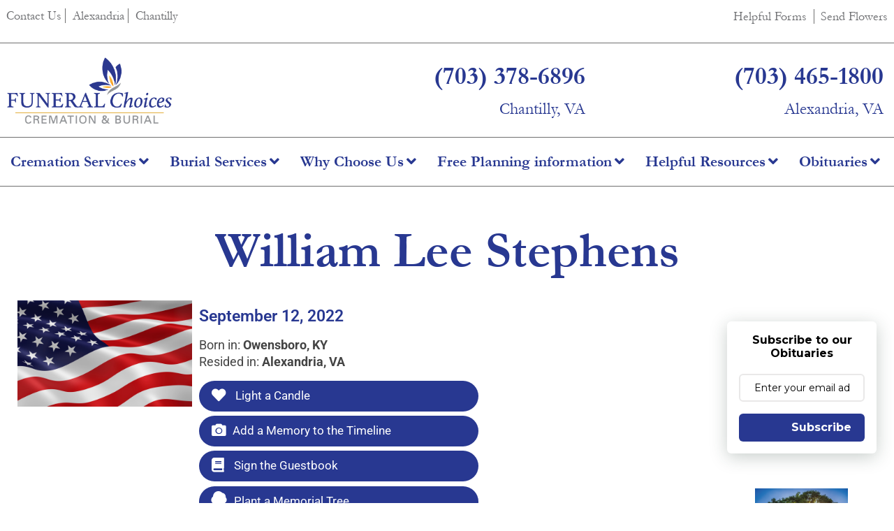

--- FILE ---
content_type: text/html; charset=UTF-8
request_url: https://funeralchoices.com/obits/william-lee-stephens/
body_size: 21010
content:
<!doctype html>
<html lang="en-US">
<head>
	<meta charset="UTF-8">
	<meta name="viewport" content="width=device-width, initial-scale=1">
	<link rel="profile" href="https://gmpg.org/xfn/11">
	<meta name='robots' content='index, follow, max-image-preview:large, max-snippet:-1, max-video-preview:-1' />
<meta property="og:image" content="https://funeralchoices.com/wp-content/uploads/2022/06/Depositphotos_3113525_XL-scaled.jpg" /><meta property="og:image:width" content="1200" /><meta property="og:image:height" content="630" /><meta property="og:title" content="William Lee Stephens - Funeral Choices" /><meta property="og:description" content="" /><link rel='dns-prefetch' href='//use.fontawesome.com' />
<link rel="alternate" type="application/rss+xml" title="Funeral Choices &raquo; Feed" href="https://funeralchoices.com/feed/" />
<link rel="alternate" type="application/rss+xml" title="Funeral Choices &raquo; Comments Feed" href="https://funeralchoices.com/comments/feed/" />
<link rel="alternate" type="application/rss+xml" title="Funeral Choices &raquo; William Lee Stephens Comments Feed" href="https://funeralchoices.com/obits/william-lee-stephens/feed/" />
<link rel="alternate" title="oEmbed (JSON)" type="application/json+oembed" href="https://funeralchoices.com/wp-json/oembed/1.0/embed?url=https%3A%2F%2Ffuneralchoices.com%2Fobits%2Fwilliam-lee-stephens%2F" />
<link rel="alternate" title="oEmbed (XML)" type="text/xml+oembed" href="https://funeralchoices.com/wp-json/oembed/1.0/embed?url=https%3A%2F%2Ffuneralchoices.com%2Fobits%2Fwilliam-lee-stephens%2F&#038;format=xml" />
<style id='wp-img-auto-sizes-contain-inline-css'>
img:is([sizes=auto i],[sizes^="auto," i]){contain-intrinsic-size:3000px 1500px}
/*# sourceURL=wp-img-auto-sizes-contain-inline-css */
</style>
<style id='wp-emoji-styles-inline-css'>

	img.wp-smiley, img.emoji {
		display: inline !important;
		border: none !important;
		box-shadow: none !important;
		height: 1em !important;
		width: 1em !important;
		margin: 0 0.07em !important;
		vertical-align: -0.1em !important;
		background: none !important;
		padding: 0 !important;
	}
/*# sourceURL=wp-emoji-styles-inline-css */
</style>
<link rel='stylesheet' id='wp-block-library-css' href='https://funeralchoices.com/wp-includes/css/dist/block-library/style.min.css?ver=6.9' media='all' />
<link rel='stylesheet' id='wp-components-css' href='https://funeralchoices.com/wp-includes/css/dist/components/style.min.css?ver=6.9' media='all' />
<link rel='stylesheet' id='wp-preferences-css' href='https://funeralchoices.com/wp-includes/css/dist/preferences/style.min.css?ver=6.9' media='all' />
<link rel='stylesheet' id='wp-block-editor-css' href='https://funeralchoices.com/wp-includes/css/dist/block-editor/style.min.css?ver=6.9' media='all' />
<link rel='stylesheet' id='popup-maker-block-library-style-css' href='https://funeralchoices.com/wp-content/plugins/popup-maker/dist/packages/block-library-style.css?ver=dbea705cfafe089d65f1' media='all' />
<style id='global-styles-inline-css'>
:root{--wp--preset--aspect-ratio--square: 1;--wp--preset--aspect-ratio--4-3: 4/3;--wp--preset--aspect-ratio--3-4: 3/4;--wp--preset--aspect-ratio--3-2: 3/2;--wp--preset--aspect-ratio--2-3: 2/3;--wp--preset--aspect-ratio--16-9: 16/9;--wp--preset--aspect-ratio--9-16: 9/16;--wp--preset--color--black: #000000;--wp--preset--color--cyan-bluish-gray: #abb8c3;--wp--preset--color--white: #ffffff;--wp--preset--color--pale-pink: #f78da7;--wp--preset--color--vivid-red: #cf2e2e;--wp--preset--color--luminous-vivid-orange: #ff6900;--wp--preset--color--luminous-vivid-amber: #fcb900;--wp--preset--color--light-green-cyan: #7bdcb5;--wp--preset--color--vivid-green-cyan: #00d084;--wp--preset--color--pale-cyan-blue: #8ed1fc;--wp--preset--color--vivid-cyan-blue: #0693e3;--wp--preset--color--vivid-purple: #9b51e0;--wp--preset--gradient--vivid-cyan-blue-to-vivid-purple: linear-gradient(135deg,rgb(6,147,227) 0%,rgb(155,81,224) 100%);--wp--preset--gradient--light-green-cyan-to-vivid-green-cyan: linear-gradient(135deg,rgb(122,220,180) 0%,rgb(0,208,130) 100%);--wp--preset--gradient--luminous-vivid-amber-to-luminous-vivid-orange: linear-gradient(135deg,rgb(252,185,0) 0%,rgb(255,105,0) 100%);--wp--preset--gradient--luminous-vivid-orange-to-vivid-red: linear-gradient(135deg,rgb(255,105,0) 0%,rgb(207,46,46) 100%);--wp--preset--gradient--very-light-gray-to-cyan-bluish-gray: linear-gradient(135deg,rgb(238,238,238) 0%,rgb(169,184,195) 100%);--wp--preset--gradient--cool-to-warm-spectrum: linear-gradient(135deg,rgb(74,234,220) 0%,rgb(151,120,209) 20%,rgb(207,42,186) 40%,rgb(238,44,130) 60%,rgb(251,105,98) 80%,rgb(254,248,76) 100%);--wp--preset--gradient--blush-light-purple: linear-gradient(135deg,rgb(255,206,236) 0%,rgb(152,150,240) 100%);--wp--preset--gradient--blush-bordeaux: linear-gradient(135deg,rgb(254,205,165) 0%,rgb(254,45,45) 50%,rgb(107,0,62) 100%);--wp--preset--gradient--luminous-dusk: linear-gradient(135deg,rgb(255,203,112) 0%,rgb(199,81,192) 50%,rgb(65,88,208) 100%);--wp--preset--gradient--pale-ocean: linear-gradient(135deg,rgb(255,245,203) 0%,rgb(182,227,212) 50%,rgb(51,167,181) 100%);--wp--preset--gradient--electric-grass: linear-gradient(135deg,rgb(202,248,128) 0%,rgb(113,206,126) 100%);--wp--preset--gradient--midnight: linear-gradient(135deg,rgb(2,3,129) 0%,rgb(40,116,252) 100%);--wp--preset--font-size--small: 13px;--wp--preset--font-size--medium: 20px;--wp--preset--font-size--large: 36px;--wp--preset--font-size--x-large: 42px;--wp--preset--spacing--20: 0.44rem;--wp--preset--spacing--30: 0.67rem;--wp--preset--spacing--40: 1rem;--wp--preset--spacing--50: 1.5rem;--wp--preset--spacing--60: 2.25rem;--wp--preset--spacing--70: 3.38rem;--wp--preset--spacing--80: 5.06rem;--wp--preset--shadow--natural: 6px 6px 9px rgba(0, 0, 0, 0.2);--wp--preset--shadow--deep: 12px 12px 50px rgba(0, 0, 0, 0.4);--wp--preset--shadow--sharp: 6px 6px 0px rgba(0, 0, 0, 0.2);--wp--preset--shadow--outlined: 6px 6px 0px -3px rgb(255, 255, 255), 6px 6px rgb(0, 0, 0);--wp--preset--shadow--crisp: 6px 6px 0px rgb(0, 0, 0);}:root { --wp--style--global--content-size: 800px;--wp--style--global--wide-size: 1200px; }:where(body) { margin: 0; }.wp-site-blocks > .alignleft { float: left; margin-right: 2em; }.wp-site-blocks > .alignright { float: right; margin-left: 2em; }.wp-site-blocks > .aligncenter { justify-content: center; margin-left: auto; margin-right: auto; }:where(.wp-site-blocks) > * { margin-block-start: 24px; margin-block-end: 0; }:where(.wp-site-blocks) > :first-child { margin-block-start: 0; }:where(.wp-site-blocks) > :last-child { margin-block-end: 0; }:root { --wp--style--block-gap: 24px; }:root :where(.is-layout-flow) > :first-child{margin-block-start: 0;}:root :where(.is-layout-flow) > :last-child{margin-block-end: 0;}:root :where(.is-layout-flow) > *{margin-block-start: 24px;margin-block-end: 0;}:root :where(.is-layout-constrained) > :first-child{margin-block-start: 0;}:root :where(.is-layout-constrained) > :last-child{margin-block-end: 0;}:root :where(.is-layout-constrained) > *{margin-block-start: 24px;margin-block-end: 0;}:root :where(.is-layout-flex){gap: 24px;}:root :where(.is-layout-grid){gap: 24px;}.is-layout-flow > .alignleft{float: left;margin-inline-start: 0;margin-inline-end: 2em;}.is-layout-flow > .alignright{float: right;margin-inline-start: 2em;margin-inline-end: 0;}.is-layout-flow > .aligncenter{margin-left: auto !important;margin-right: auto !important;}.is-layout-constrained > .alignleft{float: left;margin-inline-start: 0;margin-inline-end: 2em;}.is-layout-constrained > .alignright{float: right;margin-inline-start: 2em;margin-inline-end: 0;}.is-layout-constrained > .aligncenter{margin-left: auto !important;margin-right: auto !important;}.is-layout-constrained > :where(:not(.alignleft):not(.alignright):not(.alignfull)){max-width: var(--wp--style--global--content-size);margin-left: auto !important;margin-right: auto !important;}.is-layout-constrained > .alignwide{max-width: var(--wp--style--global--wide-size);}body .is-layout-flex{display: flex;}.is-layout-flex{flex-wrap: wrap;align-items: center;}.is-layout-flex > :is(*, div){margin: 0;}body .is-layout-grid{display: grid;}.is-layout-grid > :is(*, div){margin: 0;}body{padding-top: 0px;padding-right: 0px;padding-bottom: 0px;padding-left: 0px;}a:where(:not(.wp-element-button)){text-decoration: underline;}:root :where(.wp-element-button, .wp-block-button__link){background-color: #32373c;border-width: 0;color: #fff;font-family: inherit;font-size: inherit;font-style: inherit;font-weight: inherit;letter-spacing: inherit;line-height: inherit;padding-top: calc(0.667em + 2px);padding-right: calc(1.333em + 2px);padding-bottom: calc(0.667em + 2px);padding-left: calc(1.333em + 2px);text-decoration: none;text-transform: inherit;}.has-black-color{color: var(--wp--preset--color--black) !important;}.has-cyan-bluish-gray-color{color: var(--wp--preset--color--cyan-bluish-gray) !important;}.has-white-color{color: var(--wp--preset--color--white) !important;}.has-pale-pink-color{color: var(--wp--preset--color--pale-pink) !important;}.has-vivid-red-color{color: var(--wp--preset--color--vivid-red) !important;}.has-luminous-vivid-orange-color{color: var(--wp--preset--color--luminous-vivid-orange) !important;}.has-luminous-vivid-amber-color{color: var(--wp--preset--color--luminous-vivid-amber) !important;}.has-light-green-cyan-color{color: var(--wp--preset--color--light-green-cyan) !important;}.has-vivid-green-cyan-color{color: var(--wp--preset--color--vivid-green-cyan) !important;}.has-pale-cyan-blue-color{color: var(--wp--preset--color--pale-cyan-blue) !important;}.has-vivid-cyan-blue-color{color: var(--wp--preset--color--vivid-cyan-blue) !important;}.has-vivid-purple-color{color: var(--wp--preset--color--vivid-purple) !important;}.has-black-background-color{background-color: var(--wp--preset--color--black) !important;}.has-cyan-bluish-gray-background-color{background-color: var(--wp--preset--color--cyan-bluish-gray) !important;}.has-white-background-color{background-color: var(--wp--preset--color--white) !important;}.has-pale-pink-background-color{background-color: var(--wp--preset--color--pale-pink) !important;}.has-vivid-red-background-color{background-color: var(--wp--preset--color--vivid-red) !important;}.has-luminous-vivid-orange-background-color{background-color: var(--wp--preset--color--luminous-vivid-orange) !important;}.has-luminous-vivid-amber-background-color{background-color: var(--wp--preset--color--luminous-vivid-amber) !important;}.has-light-green-cyan-background-color{background-color: var(--wp--preset--color--light-green-cyan) !important;}.has-vivid-green-cyan-background-color{background-color: var(--wp--preset--color--vivid-green-cyan) !important;}.has-pale-cyan-blue-background-color{background-color: var(--wp--preset--color--pale-cyan-blue) !important;}.has-vivid-cyan-blue-background-color{background-color: var(--wp--preset--color--vivid-cyan-blue) !important;}.has-vivid-purple-background-color{background-color: var(--wp--preset--color--vivid-purple) !important;}.has-black-border-color{border-color: var(--wp--preset--color--black) !important;}.has-cyan-bluish-gray-border-color{border-color: var(--wp--preset--color--cyan-bluish-gray) !important;}.has-white-border-color{border-color: var(--wp--preset--color--white) !important;}.has-pale-pink-border-color{border-color: var(--wp--preset--color--pale-pink) !important;}.has-vivid-red-border-color{border-color: var(--wp--preset--color--vivid-red) !important;}.has-luminous-vivid-orange-border-color{border-color: var(--wp--preset--color--luminous-vivid-orange) !important;}.has-luminous-vivid-amber-border-color{border-color: var(--wp--preset--color--luminous-vivid-amber) !important;}.has-light-green-cyan-border-color{border-color: var(--wp--preset--color--light-green-cyan) !important;}.has-vivid-green-cyan-border-color{border-color: var(--wp--preset--color--vivid-green-cyan) !important;}.has-pale-cyan-blue-border-color{border-color: var(--wp--preset--color--pale-cyan-blue) !important;}.has-vivid-cyan-blue-border-color{border-color: var(--wp--preset--color--vivid-cyan-blue) !important;}.has-vivid-purple-border-color{border-color: var(--wp--preset--color--vivid-purple) !important;}.has-vivid-cyan-blue-to-vivid-purple-gradient-background{background: var(--wp--preset--gradient--vivid-cyan-blue-to-vivid-purple) !important;}.has-light-green-cyan-to-vivid-green-cyan-gradient-background{background: var(--wp--preset--gradient--light-green-cyan-to-vivid-green-cyan) !important;}.has-luminous-vivid-amber-to-luminous-vivid-orange-gradient-background{background: var(--wp--preset--gradient--luminous-vivid-amber-to-luminous-vivid-orange) !important;}.has-luminous-vivid-orange-to-vivid-red-gradient-background{background: var(--wp--preset--gradient--luminous-vivid-orange-to-vivid-red) !important;}.has-very-light-gray-to-cyan-bluish-gray-gradient-background{background: var(--wp--preset--gradient--very-light-gray-to-cyan-bluish-gray) !important;}.has-cool-to-warm-spectrum-gradient-background{background: var(--wp--preset--gradient--cool-to-warm-spectrum) !important;}.has-blush-light-purple-gradient-background{background: var(--wp--preset--gradient--blush-light-purple) !important;}.has-blush-bordeaux-gradient-background{background: var(--wp--preset--gradient--blush-bordeaux) !important;}.has-luminous-dusk-gradient-background{background: var(--wp--preset--gradient--luminous-dusk) !important;}.has-pale-ocean-gradient-background{background: var(--wp--preset--gradient--pale-ocean) !important;}.has-electric-grass-gradient-background{background: var(--wp--preset--gradient--electric-grass) !important;}.has-midnight-gradient-background{background: var(--wp--preset--gradient--midnight) !important;}.has-small-font-size{font-size: var(--wp--preset--font-size--small) !important;}.has-medium-font-size{font-size: var(--wp--preset--font-size--medium) !important;}.has-large-font-size{font-size: var(--wp--preset--font-size--large) !important;}.has-x-large-font-size{font-size: var(--wp--preset--font-size--x-large) !important;}
:root :where(.wp-block-pullquote){font-size: 1.5em;line-height: 1.6;}
/*# sourceURL=global-styles-inline-css */
</style>
<style id='calendar-style-inline-css'>
    .calnk a:hover {
        background-position:0 0;
        text-decoration:none;  
        color:#000000;
        border-bottom:1px dotted #000000;
     }
    .calnk a:visited {
        text-decoration:none;
        color:#000000;
        border-bottom:1px dotted #000000;
    }
    .calnk a {
        text-decoration:none; 
        color:#000000; 
        border-bottom:1px dotted #000000;
    }
    .calnk a > span {
        display:none; 
    }
    .calnk a:hover > span {
        color:#333333; 
        background:#F6F79B; 
        display:block;
        position:absolute; 
        margin-top:1px; 
        padding:5px; 
        width:auto;
        z-index:100;
        line-height:1.2em;
    }
    .calendar-table {
        border:0 !important;
        width:100% !important;
        border-collapse:separate !important;
        border-spacing:2px !important;
    }
    .calendar-heading {
        height:25px;
        text-align:center;
        background-color:#E4EBE3;
    }
    .calendar-next {
        width:20%;
        text-align:center;
        border:none;
    }
    .calendar-prev {
        width:20%;
        text-align:center;
        border:none;
    }
    .calendar-month {
        width:60%;
        text-align:center;
        font-weight:bold;
        border:none;
    }
    .normal-day-heading {
        text-align:center;
        width:25px;
        height:25px;
        font-size:0.8em;
        border:1px solid #DFE6DE;
        background-color:#EBF2EA;
    }
    .weekend-heading {
        text-align:center;
        width:25px;
        height:25px;
        font-size:0.8em;
        border:1px solid #DFE6DE;
        background-color:#EBF2EA;
        color:#FF0000;
    }
    .day-with-date {
        vertical-align:text-top;
        text-align:left;
        width:60px;
        height:60px;
        border:1px solid #DFE6DE;
    }
    .no-events {

    }
    .day-without-date {
        width:60px;
        height:60px;
        border:1px solid #E9F0E8;
    }
    span.weekend {
        color:#FF0000;
    }
    .current-day {
        vertical-align:text-top;
        text-align:left;
        width:60px;
        height:60px;
        border:1px solid #BFBFBF;
        background-color:#E4EBE3;
    }
    span.event {
        font-size:0.75em;
    }
    .kjo-link {
        font-size:0.75em;
        text-align:center;
    }
    .calendar-date-switcher {
        height:25px;
        text-align:center;
        border:1px solid #D6DED5;
        background-color:#E4EBE3;
    }
    .calendar-date-switcher form {
        margin:2px;
    }
    .calendar-date-switcher input {
        border:1px #D6DED5 solid;
        margin:0;
    }
    .calendar-date-switcher input[type=submit] {
        padding:3px 10px;
    }
    .calendar-date-switcher select {
        border:1px #D6DED5 solid;
        margin:0;
    }
    .calnk a:hover span span.event-title {
        padding:0;
        text-align:center;
        font-weight:bold;
        font-size:1.2em;
        margin-left:0px;
    }
    .calnk a:hover span span.event-title-break {
        display:block;
        width:96%;
        text-align:center;
        height:1px;
        margin-top:5px;
        margin-right:2%;
        padding:0;
        background-color:#000000;
        margin-left:0px;
    }
    .calnk a:hover span span.event-content-break {
        display:block;
        width:96%;
        text-align:center;
        height:1px;
        margin-top:5px;
        margin-right:2%;
        padding:0;
        background-color:#000000;
        margin-left:0px;
    }
    .page-upcoming-events {
        font-size:80%;
    }
    .page-todays-events {
        font-size:80%;
    }
    .calendar-table table,
    .calendar-table tbody,
    .calendar-table tr,
    .calendar-table td {
        margin:0 !important;
        padding:0 !important;
    }
    table.calendar-table {
        margin-bottom:5px !important;
    }
    .cat-key {
        width:100%;
        margin-top:30px;
        padding:5px;
        border:0 !important;
    }
    .cal-separate {
       border:0 !important;
       margin-top:10px;
    }
    table.cat-key {
       margin-top:5px !important;
       border:1px solid #DFE6DE !important;
       border-collapse:separate !important;
       border-spacing:4px !important;
       margin-left:2px !important;
       width:99.5% !important;
       margin-bottom:5px !important;
    }
    .minical-day {
       background-color:#F6F79B;
    }
    .cat-key td {
       border:0 !important;
    }
/*# sourceURL=calendar-style-inline-css */
</style>
<link rel='stylesheet' id='simple-staff-list-css' href='https://funeralchoices.com/wp-content/plugins/simple-staff-list/public/css/simple-staff-list-public.css?ver=2.2.5' media='all' />
<link rel='stylesheet' id='obit-style-css' href='https://funeralchoices.com/wp-content/plugins/lt-obits/css/obit-style.css' media='all' />
<link rel='stylesheet' id='lto-fa-css' href='https://use.fontawesome.com/releases/v5.0.6/css/all.css?ver=6.9' media='all' />
<link rel='stylesheet' id='ltreview-css-css' href='https://funeralchoices.com/wp-content/plugins/lt-obits/css/ltreview.css?ver=2.1.0' media='all' />
<link rel='stylesheet' id='hello-elementor-css' href='https://funeralchoices.com/wp-content/themes/hello-elementor/assets/css/reset.css?ver=3.4.5' media='all' />
<link rel='stylesheet' id='hello-elementor-theme-style-css' href='https://funeralchoices.com/wp-content/themes/hello-elementor/assets/css/theme.css?ver=3.4.5' media='all' />
<link rel='stylesheet' id='hello-elementor-header-footer-css' href='https://funeralchoices.com/wp-content/themes/hello-elementor/assets/css/header-footer.css?ver=3.4.5' media='all' />
<link rel='stylesheet' id='elementor-frontend-css' href='https://funeralchoices.com/wp-content/plugins/elementor/assets/css/frontend.min.css?ver=3.33.4' media='all' />
<link rel='stylesheet' id='elementor-post-8-css' href='https://funeralchoices.com/wp-content/uploads/elementor/css/post-8.css?ver=1766064260' media='all' />
<link rel='stylesheet' id='widget-image-css' href='https://funeralchoices.com/wp-content/plugins/elementor/assets/css/widget-image.min.css?ver=3.33.4' media='all' />
<link rel='stylesheet' id='widget-heading-css' href='https://funeralchoices.com/wp-content/plugins/elementor/assets/css/widget-heading.min.css?ver=3.33.4' media='all' />
<link rel='stylesheet' id='widget-nav-menu-css' href='https://funeralchoices.com/wp-content/plugins/elementor-pro/assets/css/widget-nav-menu.min.css?ver=3.33.2' media='all' />
<link rel='stylesheet' id='e-animation-fadeInDown-css' href='https://funeralchoices.com/wp-content/plugins/elementor/assets/lib/animations/styles/fadeInDown.min.css?ver=3.33.4' media='all' />
<link rel='stylesheet' id='e-animation-bounceIn-css' href='https://funeralchoices.com/wp-content/plugins/elementor/assets/lib/animations/styles/bounceIn.min.css?ver=3.33.4' media='all' />
<link rel='stylesheet' id='widget-icon-list-css' href='https://funeralchoices.com/wp-content/plugins/elementor/assets/css/widget-icon-list.min.css?ver=3.33.4' media='all' />
<link rel='stylesheet' id='elementor-icons-css' href='https://funeralchoices.com/wp-content/plugins/elementor/assets/lib/eicons/css/elementor-icons.min.css?ver=5.44.0' media='all' />
<link rel='stylesheet' id='elementor-post-39-css' href='https://funeralchoices.com/wp-content/uploads/elementor/css/post-39.css?ver=1766064261' media='all' />
<link rel='stylesheet' id='elementor-post-1358640-css' href='https://funeralchoices.com/wp-content/uploads/elementor/css/post-1358640.css?ver=1766064261' media='all' />
<link rel='stylesheet' id='hello-elementor-child-style-css' href='https://funeralchoices.com/wp-content/themes/hello-theme-child/style.css?ver=2.0.0' media='all' />
<link rel='stylesheet' id='eael-general-css' href='https://funeralchoices.com/wp-content/plugins/essential-addons-for-elementor-lite/assets/front-end/css/view/general.min.css?ver=6.5.4' media='all' />
<link rel='stylesheet' id='ecs-styles-css' href='https://funeralchoices.com/wp-content/plugins/ele-custom-skin/assets/css/ecs-style.css?ver=3.1.9' media='all' />
<link rel='stylesheet' id='elementor-post-3350-css' href='https://funeralchoices.com/wp-content/uploads/elementor/css/post-3350.css?ver=1652711009' media='all' />
<link rel='stylesheet' id='elementor-post-578225-css' href='https://funeralchoices.com/wp-content/uploads/elementor/css/post-578225.css?ver=1650469179' media='all' />
<link rel='stylesheet' id='elementor-gf-local-roboto-css' href='https://funeralchoices.com/wp-content/uploads/elementor/google-fonts/css/roboto.css?ver=1743123602' media='all' />
<link rel='stylesheet' id='elementor-icons-shared-0-css' href='https://funeralchoices.com/wp-content/plugins/elementor/assets/lib/font-awesome/css/fontawesome.min.css?ver=5.15.3' media='all' />
<link rel='stylesheet' id='elementor-icons-fa-solid-css' href='https://funeralchoices.com/wp-content/plugins/elementor/assets/lib/font-awesome/css/solid.min.css?ver=5.15.3' media='all' />
<script src="https://funeralchoices.com/wp-includes/js/jquery/jquery.min.js?ver=3.7.1" id="jquery-core-js"></script>
<script src="https://funeralchoices.com/wp-includes/js/jquery/jquery-migrate.min.js?ver=3.4.1" id="jquery-migrate-js"></script>
<script src="https://funeralchoices.com/wp-content/plugins/lt-obits/js/jquery.min.js?ver=6.9" id="lto-jquery-js"></script>
<script src="https://funeralchoices.com/wp-content/plugins/lt-obits/js/jquery.validate.js?ver=6.9" id="lto-validate-js-js"></script>
<script src="https://funeralchoices.com/wp-content/plugins/lt-obits/js/validate.additional-methods.js?ver=6.9" id="lto-validate-js-addition-methods-js"></script>
<script id="lto-frontend-js-js-extra">
var ajax_object = {"ajaxurl":"https://funeralchoices.com/wp-admin/admin-ajax.php","nonce":"6c3751febb"};
//# sourceURL=lto-frontend-js-js-extra
</script>
<script src="https://funeralchoices.com/wp-content/plugins/lt-obits/js/frontend.js?ver=6.9" id="lto-frontend-js-js"></script>
<script src="https://funeralchoices.com/wp-content/plugins/lt-obits/js/jquery.inputmask.bundle.js?ver=6.9" id="jquery_inputmask_bundle_js-js"></script>
<script src="https://funeralchoices.com/wp-content/plugins/lt-obits/js/custom.js?ver=6.9" id="custom_js-js"></script>
<script id="ecs_ajax_load-js-extra">
var ecs_ajax_params = {"ajaxurl":"https://funeralchoices.com/wp-admin/admin-ajax.php","posts":"{\"page\":0,\"ltobits\":\"william-lee-stephens\",\"post_type\":\"ltobits\",\"name\":\"william-lee-stephens\",\"error\":\"\",\"m\":\"\",\"p\":0,\"post_parent\":\"\",\"subpost\":\"\",\"subpost_id\":\"\",\"attachment\":\"\",\"attachment_id\":0,\"pagename\":\"\",\"page_id\":0,\"second\":\"\",\"minute\":\"\",\"hour\":\"\",\"day\":0,\"monthnum\":0,\"year\":0,\"w\":0,\"category_name\":\"\",\"tag\":\"\",\"cat\":\"\",\"tag_id\":\"\",\"author\":\"\",\"author_name\":\"\",\"feed\":\"\",\"tb\":\"\",\"paged\":0,\"meta_key\":\"\",\"meta_value\":\"\",\"preview\":\"\",\"s\":\"\",\"sentence\":\"\",\"title\":\"\",\"fields\":\"all\",\"menu_order\":\"\",\"embed\":\"\",\"category__in\":[],\"category__not_in\":[],\"category__and\":[],\"post__in\":[],\"post__not_in\":[],\"post_name__in\":[],\"tag__in\":[],\"tag__not_in\":[],\"tag__and\":[],\"tag_slug__in\":[],\"tag_slug__and\":[],\"post_parent__in\":[],\"post_parent__not_in\":[],\"author__in\":[],\"author__not_in\":[],\"search_columns\":[],\"ignore_sticky_posts\":false,\"suppress_filters\":false,\"cache_results\":true,\"update_post_term_cache\":true,\"update_menu_item_cache\":false,\"lazy_load_term_meta\":true,\"update_post_meta_cache\":true,\"posts_per_page\":10,\"nopaging\":false,\"comments_per_page\":\"50\",\"no_found_rows\":false,\"order\":\"DESC\"}"};
//# sourceURL=ecs_ajax_load-js-extra
</script>
<script src="https://funeralchoices.com/wp-content/plugins/ele-custom-skin/assets/js/ecs_ajax_pagination.js?ver=3.1.9" id="ecs_ajax_load-js"></script>
<script src="https://funeralchoices.com/wp-content/plugins/ele-custom-skin/assets/js/ecs.js?ver=3.1.9" id="ecs-script-js"></script>
<link rel="https://api.w.org/" href="https://funeralchoices.com/wp-json/" /><link rel="EditURI" type="application/rsd+xml" title="RSD" href="https://funeralchoices.com/xmlrpc.php?rsd" />
<meta name="generator" content="WordPress 6.9" />
<link rel='shortlink' href='https://funeralchoices.com/?p=1358064' />
<!-- HFCM by 99 Robots - Snippet # 1: GA -->
<!-- Global site tag (gtag.js) - Google Analytics -->
<script async src="https://www.googletagmanager.com/gtag/js?id=G-CQGGFBGBP9"></script>
<script>
  window.dataLayer = window.dataLayer || [];
  function gtag(){dataLayer.push(arguments);}
  gtag('js', new Date());

  gtag('config', 'G-CQGGFBGBP9');
</script>
<!-- /end HFCM by 99 Robots -->
<style type="text/css" id="simple-css-output">#field_4_13,#field_4_13,#field_14_42,#field_3_15,#field_9_18,#field_3_11,#field_5_229{ display:none; }.ocmwhitep p{ color:#fff; text-shadow:0px 0px 4px #000;}.gfield--type-time .ginput_container > div{ display:flex; flex-direction:row;}.gfield,ul.gform_fields li{ margin:6px 0;}.obit-address-indent{ padding-right:9px; } .elementor-element-fa1e700, .elementor-element-9b9a4aa, .elementor-element-e304b40{ min-height:53px; }body.woocommerce-cart h1.entry-title, body.woocommerce-checkout h1.entry-title, body.page-template-tmpl-print-obit h1, body.post-type-archive-ltobits h1, body.page-template-tmpl-current-obits h1, body.post-type-archive-timeline .site-content h1, body.single-ltobits .site-content h1, body.search-results h1, body.search-no-results .site-content h1 { font-family: var(--e-global-typography-text-font-family); font-style: normal; font-size: 63px; font-weight: 600; color: #283891;}.elementor-element-ab1ba84 a { max-width: 444px;}.review-box .quote { color:#fff !important;} [type="submit"].button{ border:0; background-color:#283891; background:#283891;}#comment{ min-height:222px; }.ginput_complex > span { margin-right: 0; margin-left: 0; }.gform_fields{ list-style:none;}.elementor-element-c88a1b2 a{ max-width: 724px;}body[data-elementor-device-mode="mobile"] .obit-button.timeline { width: 100%; min-width: unset;}body[data-elementor-device-mode="mobile"] .otimeline-buttons { min-width: unset;}body[data-elementor-device-mode="mobile"] .otimeline-buttons a{ text-align: left;}.ginput_container--name{ display:flex; }.ginput_container--name > div{ width:50%;}.elementor-kit-8 button, .elementor-kit-8 input[type="button"], .elementor-kit-8 input[type="submit"], .elementor-kit-8 .elementor-button { background-color: #283891; font-family: "Roboto", Sans-serif; font-size: 18px; font-weight: 400; text-transform: uppercase; color: var( --e-global-color-accent ); border-radius: 30px 30px 30px 30px; padding: 16px 75px 16px 75px; width:100%; margin-top:7px;}#gform_fields_5 .gfield_radio .gchoice { margin: 14px 0;}.urn-selection .gchoice_5_203_1, .urn-selection .gchoice_5_203_2, .urn-selection .gchoice_5_226_1, .urn-selection .gchoice_5_226_2 { display: flex; align-items: flex-start;}.gravity-theme .gform_fields { grid-column-gap: 30px; grid-row-gap: 20px;}.gravity-theme .gform_fields { grid-column-gap: 8px !important;}body.single-staff-member article{ display:flex; padding:45px 7%;}body[data-elementor-device-mode="mobile"].single-staff-member article{ flex-direction:column;}body.single-staff-member article h1{ font-size: 42px; color: #283891;}body.single-staff-member article .staff-header{ min-width: 333px;}body[data-elementor-device-mode="mobile"].single-staff-member article .staff-header { flex-direction:column; min-width: unset; display:flex; align-items: center; justify-content:center;}body[data-elementor-device-mode="mobile"].single-staff-member article .staff-header img{ max-width:333px;}#gform_fields_5 .gfield_radio ul{ }#gform_fields_5 .gfield_radio .gchoice{ margin:3px 0;}#gform_fields_5 .gfield_radio label{ margin:0;}.StripeElement--card,.CardField-cvc input, .CardField-expiry input, .CardField-number .CardField-number-fakeNumber, .CardField-number input,.CardField-number .CardField-number-fakeNumber, .CardField-number input{ background: #fff; box-shadow: none; -webkit-box-shadow: none; float: none; height: auto; margin: 0; outline: 0; width: 100%; border-radius: 20px; margin-bottom: 0; height: 56px; padding: 16px 20px; border: 1px solid #707070; width:100%; min-width: 505px;}#input_5_199_1_container{ height:111px;}ul li::marker { color: #E0A526; font-size: 20px;}ul li { font-family: "Roboto"; font-size: 18px; line-height: 24px;}body.woocommerce-cart h1.entry-title, body.woocommerce-checkout h1.entry-title, body.page-template-tmpl-print-obit h1, body.post-type-archive-ltobits h1, body.page-template-tmpl-current-obits h1, body.post-type-archive-timeline .site-content h1, body.single-ltobits .site-content h1, body.search-results .site-content h1, body.search-no-results .site-content h1 { font-size: 55px; font-family: var(--e-global-typography-text-font-family); font-style: normal; font-size: 72px; font-weight: 600; color: #283891;}body[data-elementor-device-mode="mobile"].woocommerce-cart h1.entry-title, body[data-elementor-device-mode="mobile"].woocommerce-checkout h1.entry-title, body[data-elementor-device-mode="mobile"].page-template-tmpl-print-obit h1, body[data-elementor-device-mode="mobile"].post-type-archive-ltobits h1, body[data-elementor-device-mode="mobile"].page-template-tmpl-current-obits h1, body[data-elementor-device-mode="mobile"].post-type-archive-timeline .site-content h1, body[data-elementor-device-mode="mobile"].single-ltobits .site-content h1, body[data-elementor-device-mode="mobile"].search-results .site-content h1, body[data-elementor-device-mode="mobile"].search-no-results .site-content h1 { font-size: 36px;}.obit_pagination{ margin-bottom:27px;}.obit_pagination a,.obit-intro a,a{ color:#283891;}.obit_pagination a:hover,.obit-intro a:hover,a:hover{ color: #e0a526;}@media only screen and (max-width: 960px) { body.search-results #sidebar.sidebar, body.single-ltobits #sidebar.sidebar, body.post-type-archive-ltobits #sidebar.sidebar, body.page-template-tmpl-current-obits #sidebar.sidebar, body.single-ltobits #sidebar.sidebar { width: 100%; }}</style>    <script type='text/javascript' src='https://platform-api.sharethis.com/js/sharethis.js#property=6273f5f1a011d60012f0c41f&product=sop&cms=sop' async='async'></script>
  <meta name="generator" content="Elementor 3.33.4; features: additional_custom_breakpoints; settings: css_print_method-external, google_font-enabled, font_display-auto">
<script type='text/javascript' src='https://platform-api.sharethis.com/js/sharethis.js#property=6273f5f1a011d60012f0c41f&product=sop' async='async'></script>

<!-- Google Tag Manager -->
<script>(function(w,d,s,l,i){w[l]=w[l]||[];w[l].push({'gtm.start':
new Date().getTime(),event:'gtm.js'});var f=d.getElementsByTagName(s)[0],
j=d.createElement(s),dl=l!='dataLayer'?'&l='+l:'';j.async=true;j.src=
'https://www.googletagmanager.com/gtm.js?id='+i+dl;f.parentNode.insertBefore(j,f);
})(window,document,'script','dataLayer','GTM-THC4DJQ');</script>
<!-- End Google Tag Manager -->
			<style>
				.e-con.e-parent:nth-of-type(n+4):not(.e-lazyloaded):not(.e-no-lazyload),
				.e-con.e-parent:nth-of-type(n+4):not(.e-lazyloaded):not(.e-no-lazyload) * {
					background-image: none !important;
				}
				@media screen and (max-height: 1024px) {
					.e-con.e-parent:nth-of-type(n+3):not(.e-lazyloaded):not(.e-no-lazyload),
					.e-con.e-parent:nth-of-type(n+3):not(.e-lazyloaded):not(.e-no-lazyload) * {
						background-image: none !important;
					}
				}
				@media screen and (max-height: 640px) {
					.e-con.e-parent:nth-of-type(n+2):not(.e-lazyloaded):not(.e-no-lazyload),
					.e-con.e-parent:nth-of-type(n+2):not(.e-lazyloaded):not(.e-no-lazyload) * {
						background-image: none !important;
					}
				}
			</style>
			<link rel="icon" href="https://funeralchoices.com/wp-content/uploads/2024/02/favicon.png" sizes="32x32" />
<link rel="icon" href="https://funeralchoices.com/wp-content/uploads/2024/02/favicon.png" sizes="192x192" />
<link rel="apple-touch-icon" href="https://funeralchoices.com/wp-content/uploads/2024/02/favicon.png" />
<meta name="msapplication-TileImage" content="https://funeralchoices.com/wp-content/uploads/2024/02/favicon.png" />
</head>
<body class="wp-singular ltobits-template-default single single-ltobits postid-1358064 wp-custom-logo wp-embed-responsive wp-theme-hello-elementor wp-child-theme-hello-theme-child hello-elementor-default elementor-default elementor-kit-8">

<!-- Google Tag Manager (noscript) -->
<noscript><iframe src="https://www.googletagmanager.com/ns.html?id=GTM-THC4DJQ"
height="0" width="0" style="display:none;visibility:hidden"></iframe></noscript>
<!-- End Google Tag Manager (noscript) -->

<a class="skip-link screen-reader-text" href="#content">Skip to content</a>

		<header data-elementor-type="header" data-elementor-id="39" class="elementor elementor-39 elementor-location-header" data-elementor-post-type="elementor_library">
					<section class="elementor-section elementor-top-section elementor-element elementor-element-3e866fa elementor-section-boxed elementor-section-height-default elementor-section-height-default" data-id="3e866fa" data-element_type="section">
						<div class="elementor-container elementor-column-gap-no">
					<div class="elementor-column elementor-col-50 elementor-top-column elementor-element elementor-element-5d94058" data-id="5d94058" data-element_type="column">
			<div class="elementor-widget-wrap elementor-element-populated">
						<div class="elementor-element elementor-element-13b1598 elementor-widget elementor-widget-text-editor" data-id="13b1598" data-element_type="widget" data-widget_type="text-editor.default">
				<div class="elementor-widget-container">
									<span style="color: #6d6e71;"><a style="color: #6d6e71;" href="/contact-us/">Contact Us</a><span style="color: #6d6e71;"><a style="color: #6d6e71;"href="/why-choose-us/our-locations/alexandria/">Alexandria</a></a><span style="color: #6d6e71;"><a style="color: #6d6e71;"href="/why-choose-us/our-locations/chantilly/">Chantilly</a> 								</div>
				</div>
					</div>
		</div>
				<div class="elementor-column elementor-col-50 elementor-top-column elementor-element elementor-element-cc30395" data-id="cc30395" data-element_type="column">
			<div class="elementor-widget-wrap elementor-element-populated">
						<div class="elementor-element elementor-element-db46f2c elementor-widget elementor-widget-text-editor" data-id="db46f2c" data-element_type="widget" data-widget_type="text-editor.default">
				<div class="elementor-widget-container">
									<p><span style="color: #6d6e71;"><a style="color: #6d6e71;" href="https://funeralchoices.com/helpful-resources/forms-library/">Helpful Forms</a> <a style="color: #6d6e71;" href="https://funeralchoices.com/free-planning-information/send-flowers/">Send Flowers</a></span></p>								</div>
				</div>
					</div>
		</div>
					</div>
		</section>
				<section class="elementor-section elementor-top-section elementor-element elementor-element-505d93a elementor-section-boxed elementor-section-height-default elementor-section-height-default" data-id="505d93a" data-element_type="section">
						<div class="elementor-container elementor-column-gap-default">
					<div class="elementor-column elementor-col-33 elementor-top-column elementor-element elementor-element-3e2c59e" data-id="3e2c59e" data-element_type="column">
			<div class="elementor-widget-wrap elementor-element-populated">
						<div class="elementor-element elementor-element-0a25ff8 elementor-widget elementor-widget-theme-site-logo elementor-widget-image" data-id="0a25ff8" data-element_type="widget" data-widget_type="theme-site-logo.default">
				<div class="elementor-widget-container">
											<a href="https://funeralchoices.com">
			<img width="236" height="95" src="https://funeralchoices.com/wp-content/uploads/2022/02/logo.png" class="attachment-full size-full wp-image-16" alt="Legacy Cremation &amp; Funeral Services" />				</a>
											</div>
				</div>
					</div>
		</div>
				<div class="elementor-column elementor-col-33 elementor-top-column elementor-element elementor-element-3d691bb" data-id="3d691bb" data-element_type="column">
			<div class="elementor-widget-wrap elementor-element-populated">
						<div class="elementor-element elementor-element-1a6056b elementor-widget elementor-widget-heading" data-id="1a6056b" data-element_type="widget" data-widget_type="heading.default">
				<div class="elementor-widget-container">
					<h3 class="elementor-heading-title elementor-size-default"><a href="tel:+17033786896">(703) 378-6896</a></h3>				</div>
				</div>
				<div class="elementor-element elementor-element-c22d8b8 elementor-widget elementor-widget-heading" data-id="c22d8b8" data-element_type="widget" data-widget_type="heading.default">
				<div class="elementor-widget-container">
					<h4 class="elementor-heading-title elementor-size-default">Chantilly, VA</h4>				</div>
				</div>
					</div>
		</div>
				<div class="elementor-column elementor-col-33 elementor-top-column elementor-element elementor-element-e228776" data-id="e228776" data-element_type="column">
			<div class="elementor-widget-wrap elementor-element-populated">
						<div class="elementor-element elementor-element-e97d966 elementor-widget elementor-widget-heading" data-id="e97d966" data-element_type="widget" data-widget_type="heading.default">
				<div class="elementor-widget-container">
					<h3 class="elementor-heading-title elementor-size-default"><a href="tel:+17034651800">(703) 465-1800</a></h3>				</div>
				</div>
				<div class="elementor-element elementor-element-d47cd6b elementor-widget elementor-widget-heading" data-id="d47cd6b" data-element_type="widget" data-widget_type="heading.default">
				<div class="elementor-widget-container">
					<h4 class="elementor-heading-title elementor-size-default">Alexandria, VA</h4>				</div>
				</div>
					</div>
		</div>
					</div>
		</section>
				<section class="elementor-section elementor-top-section elementor-element elementor-element-d255c3f elementor-section-boxed elementor-section-height-default elementor-section-height-default" data-id="d255c3f" data-element_type="section">
						<div class="elementor-container elementor-column-gap-no">
					<div class="elementor-column elementor-col-100 elementor-top-column elementor-element elementor-element-12347fb" data-id="12347fb" data-element_type="column">
			<div class="elementor-widget-wrap elementor-element-populated">
						<div class="elementor-element elementor-element-22d4035 elementor-nav-menu__text-align-center elementor-nav-menu--dropdown-tablet elementor-nav-menu--toggle elementor-nav-menu--burger elementor-widget elementor-widget-nav-menu" data-id="22d4035" data-element_type="widget" data-settings="{&quot;submenu_icon&quot;:{&quot;value&quot;:&quot;&lt;i class=\&quot;fas fa-angle-down\&quot; aria-hidden=\&quot;true\&quot;&gt;&lt;\/i&gt;&quot;,&quot;library&quot;:&quot;fa-solid&quot;},&quot;layout&quot;:&quot;horizontal&quot;,&quot;toggle&quot;:&quot;burger&quot;}" data-widget_type="nav-menu.default">
				<div class="elementor-widget-container">
								<nav aria-label="Menu" class="elementor-nav-menu--main elementor-nav-menu__container elementor-nav-menu--layout-horizontal e--pointer-none">
				<ul id="menu-1-22d4035" class="elementor-nav-menu"><li class="menu-item menu-item-type-custom menu-item-object-custom menu-item-has-children menu-item-20"><a href="#" class="elementor-item elementor-item-anchor">Cremation Services</a>
<ul class="sub-menu elementor-nav-menu--dropdown">
	<li class="menu-item menu-item-type-custom menu-item-object-custom menu-item-291"><a href="/cremation-services/understanding-funeral-pricing/" class="elementor-sub-item">Understanding Funeral Pricing</a></li>
	<li class="menu-item menu-item-type-custom menu-item-object-custom menu-item-292"><a href="/cremation-services/purchasing-direct-cremation-now/" class="elementor-sub-item">Purchasing Direct Cremation Now</a></li>
	<li class="menu-item menu-item-type-custom menu-item-object-custom menu-item-897"><a href="/cremation-services/cremation-package/" class="elementor-sub-item">Cremation Packages</a></li>
	<li class="menu-item menu-item-type-custom menu-item-object-custom menu-item-290"><a href="/cremation-services/cremation-for-veterans/" class="elementor-sub-item">Cremation For Veterans</a></li>
	<li class="menu-item menu-item-type-post_type menu-item-object-page menu-item-578364"><a href="https://funeralchoices.com/cremation-services/cremation-merchandise/" class="elementor-sub-item">Cremation Merchandise</a></li>
</ul>
</li>
<li class="menu-item menu-item-type-custom menu-item-object-custom menu-item-has-children menu-item-21"><a href="#" class="elementor-item elementor-item-anchor">Burial Services</a>
<ul class="sub-menu elementor-nav-menu--dropdown">
	<li class="menu-item menu-item-type-custom menu-item-object-custom menu-item-456"><a href="/burial-services/understanding-funeral-pricing/" class="elementor-sub-item">Understanding Funeral Pricing</a></li>
	<li class="menu-item menu-item-type-custom menu-item-object-custom menu-item-457"><a href="/burial-services/" class="elementor-sub-item">Burial Services</a></li>
	<li class="menu-item menu-item-type-custom menu-item-object-custom menu-item-458"><a href="/burial-services/burial-for-veterans/" class="elementor-sub-item">Burial for Veterans</a></li>
	<li class="menu-item menu-item-type-post_type menu-item-object-page menu-item-578365"><a href="https://funeralchoices.com/burial-services/merchandise-choices/" class="elementor-sub-item">Merchandise Choices</a></li>
</ul>
</li>
<li class="menu-item menu-item-type-custom menu-item-object-custom menu-item-has-children menu-item-23"><a href="#" class="elementor-item elementor-item-anchor">Why Choose Us</a>
<ul class="sub-menu elementor-nav-menu--dropdown">
	<li class="menu-item menu-item-type-custom menu-item-object-custom menu-item-459"><a href="/why-choose-us/about-funeral-choices/" class="elementor-sub-item">About Funeral Choices</a></li>
	<li class="menu-item menu-item-type-custom menu-item-object-custom menu-item-460"><a href="/why-choose-us/our-cremation-safeguards/" class="elementor-sub-item">Our Cremation Safeguards</a></li>
	<li class="menu-item menu-item-type-custom menu-item-object-custom menu-item-461"><a href="/why-choose-us/our-helpful-staff/" class="elementor-sub-item">Our Helpful Staff</a></li>
	<li class="menu-item menu-item-type-custom menu-item-object-custom menu-item-has-children menu-item-899"><a href="#" class="elementor-sub-item elementor-item-anchor">Our Locations</a>
	<ul class="sub-menu elementor-nav-menu--dropdown">
		<li class="menu-item menu-item-type-custom menu-item-object-custom menu-item-1849"><a href="/why-choose-us/our-locations/alexandria/" class="elementor-sub-item">Alexandria</a></li>
		<li class="menu-item menu-item-type-post_type menu-item-object-page menu-item-4758"><a href="https://funeralchoices.com/why-choose-us/our-locations/chantilly/" class="elementor-sub-item">Chantilly</a></li>
	</ul>
</li>
</ul>
</li>
<li class="menu-item menu-item-type-custom menu-item-object-custom menu-item-has-children menu-item-26"><a href="#" class="elementor-item elementor-item-anchor">Free Planning information</a>
<ul class="sub-menu elementor-nav-menu--dropdown">
	<li class="menu-item menu-item-type-post_type menu-item-object-page menu-item-578379"><a href="https://funeralchoices.com/free-planning-information/why-plan-ahead/" class="elementor-sub-item">Why Plan Ahead</a></li>
	<li class="menu-item menu-item-type-custom menu-item-object-custom menu-item-2636"><a href="/free-planning-information/request-free-planning-information/" class="elementor-sub-item">Request Free Planning Information</a></li>
	<li class="menu-item menu-item-type-custom menu-item-object-custom menu-item-578312"><a href="/free-planning-information/request-an-appointment/" class="elementor-sub-item">Request an Appointment</a></li>
</ul>
</li>
<li class="menu-item menu-item-type-custom menu-item-object-custom menu-item-has-children menu-item-22"><a href="#" class="elementor-item elementor-item-anchor">Helpful Resources</a>
<ul class="sub-menu elementor-nav-menu--dropdown">
	<li class="menu-item menu-item-type-custom menu-item-object-custom menu-item-463"><a href="/helpful-resources/forms-library/" class="elementor-sub-item">Forms Library</a></li>
	<li class="menu-item menu-item-type-custom menu-item-object-custom menu-item-2638"><a href="/helpful-resources/veteran-benefits/" class="elementor-sub-item">Department of Veterans Affairs Benefits</a></li>
	<li class="menu-item menu-item-type-custom menu-item-object-custom menu-item-2639"><a href="/helpful-resources/social-security/" class="elementor-sub-item">Social Security</a></li>
	<li class="menu-item menu-item-type-custom menu-item-object-custom menu-item-2640"><a href="/helpful-resources/grief-support/" class="elementor-sub-item">Grief Support</a></li>
</ul>
</li>
<li class="menu-item menu-item-type-custom menu-item-object-custom menu-item-has-children menu-item-24"><a href="#" class="elementor-item elementor-item-anchor">Obituaries</a>
<ul class="sub-menu elementor-nav-menu--dropdown">
	<li class="menu-item menu-item-type-custom menu-item-object-custom menu-item-2641"><a href="/obits/" class="elementor-sub-item">Obituary Listings</a></li>
	<li class="menu-item menu-item-type-post_type menu-item-object-page menu-item-4727"><a href="https://funeralchoices.com/free-planning-information/send-flowers/" class="elementor-sub-item">Send Flowers</a></li>
</ul>
</li>
</ul>			</nav>
					<div class="elementor-menu-toggle" role="button" tabindex="0" aria-label="Menu Toggle" aria-expanded="false">
			<i aria-hidden="true" role="presentation" class="elementor-menu-toggle__icon--open eicon-menu-bar"></i><i aria-hidden="true" role="presentation" class="elementor-menu-toggle__icon--close eicon-close"></i>		</div>
					<nav class="elementor-nav-menu--dropdown elementor-nav-menu__container" aria-hidden="true">
				<ul id="menu-2-22d4035" class="elementor-nav-menu"><li class="menu-item menu-item-type-custom menu-item-object-custom menu-item-has-children menu-item-20"><a href="#" class="elementor-item elementor-item-anchor" tabindex="-1">Cremation Services</a>
<ul class="sub-menu elementor-nav-menu--dropdown">
	<li class="menu-item menu-item-type-custom menu-item-object-custom menu-item-291"><a href="/cremation-services/understanding-funeral-pricing/" class="elementor-sub-item" tabindex="-1">Understanding Funeral Pricing</a></li>
	<li class="menu-item menu-item-type-custom menu-item-object-custom menu-item-292"><a href="/cremation-services/purchasing-direct-cremation-now/" class="elementor-sub-item" tabindex="-1">Purchasing Direct Cremation Now</a></li>
	<li class="menu-item menu-item-type-custom menu-item-object-custom menu-item-897"><a href="/cremation-services/cremation-package/" class="elementor-sub-item" tabindex="-1">Cremation Packages</a></li>
	<li class="menu-item menu-item-type-custom menu-item-object-custom menu-item-290"><a href="/cremation-services/cremation-for-veterans/" class="elementor-sub-item" tabindex="-1">Cremation For Veterans</a></li>
	<li class="menu-item menu-item-type-post_type menu-item-object-page menu-item-578364"><a href="https://funeralchoices.com/cremation-services/cremation-merchandise/" class="elementor-sub-item" tabindex="-1">Cremation Merchandise</a></li>
</ul>
</li>
<li class="menu-item menu-item-type-custom menu-item-object-custom menu-item-has-children menu-item-21"><a href="#" class="elementor-item elementor-item-anchor" tabindex="-1">Burial Services</a>
<ul class="sub-menu elementor-nav-menu--dropdown">
	<li class="menu-item menu-item-type-custom menu-item-object-custom menu-item-456"><a href="/burial-services/understanding-funeral-pricing/" class="elementor-sub-item" tabindex="-1">Understanding Funeral Pricing</a></li>
	<li class="menu-item menu-item-type-custom menu-item-object-custom menu-item-457"><a href="/burial-services/" class="elementor-sub-item" tabindex="-1">Burial Services</a></li>
	<li class="menu-item menu-item-type-custom menu-item-object-custom menu-item-458"><a href="/burial-services/burial-for-veterans/" class="elementor-sub-item" tabindex="-1">Burial for Veterans</a></li>
	<li class="menu-item menu-item-type-post_type menu-item-object-page menu-item-578365"><a href="https://funeralchoices.com/burial-services/merchandise-choices/" class="elementor-sub-item" tabindex="-1">Merchandise Choices</a></li>
</ul>
</li>
<li class="menu-item menu-item-type-custom menu-item-object-custom menu-item-has-children menu-item-23"><a href="#" class="elementor-item elementor-item-anchor" tabindex="-1">Why Choose Us</a>
<ul class="sub-menu elementor-nav-menu--dropdown">
	<li class="menu-item menu-item-type-custom menu-item-object-custom menu-item-459"><a href="/why-choose-us/about-funeral-choices/" class="elementor-sub-item" tabindex="-1">About Funeral Choices</a></li>
	<li class="menu-item menu-item-type-custom menu-item-object-custom menu-item-460"><a href="/why-choose-us/our-cremation-safeguards/" class="elementor-sub-item" tabindex="-1">Our Cremation Safeguards</a></li>
	<li class="menu-item menu-item-type-custom menu-item-object-custom menu-item-461"><a href="/why-choose-us/our-helpful-staff/" class="elementor-sub-item" tabindex="-1">Our Helpful Staff</a></li>
	<li class="menu-item menu-item-type-custom menu-item-object-custom menu-item-has-children menu-item-899"><a href="#" class="elementor-sub-item elementor-item-anchor" tabindex="-1">Our Locations</a>
	<ul class="sub-menu elementor-nav-menu--dropdown">
		<li class="menu-item menu-item-type-custom menu-item-object-custom menu-item-1849"><a href="/why-choose-us/our-locations/alexandria/" class="elementor-sub-item" tabindex="-1">Alexandria</a></li>
		<li class="menu-item menu-item-type-post_type menu-item-object-page menu-item-4758"><a href="https://funeralchoices.com/why-choose-us/our-locations/chantilly/" class="elementor-sub-item" tabindex="-1">Chantilly</a></li>
	</ul>
</li>
</ul>
</li>
<li class="menu-item menu-item-type-custom menu-item-object-custom menu-item-has-children menu-item-26"><a href="#" class="elementor-item elementor-item-anchor" tabindex="-1">Free Planning information</a>
<ul class="sub-menu elementor-nav-menu--dropdown">
	<li class="menu-item menu-item-type-post_type menu-item-object-page menu-item-578379"><a href="https://funeralchoices.com/free-planning-information/why-plan-ahead/" class="elementor-sub-item" tabindex="-1">Why Plan Ahead</a></li>
	<li class="menu-item menu-item-type-custom menu-item-object-custom menu-item-2636"><a href="/free-planning-information/request-free-planning-information/" class="elementor-sub-item" tabindex="-1">Request Free Planning Information</a></li>
	<li class="menu-item menu-item-type-custom menu-item-object-custom menu-item-578312"><a href="/free-planning-information/request-an-appointment/" class="elementor-sub-item" tabindex="-1">Request an Appointment</a></li>
</ul>
</li>
<li class="menu-item menu-item-type-custom menu-item-object-custom menu-item-has-children menu-item-22"><a href="#" class="elementor-item elementor-item-anchor" tabindex="-1">Helpful Resources</a>
<ul class="sub-menu elementor-nav-menu--dropdown">
	<li class="menu-item menu-item-type-custom menu-item-object-custom menu-item-463"><a href="/helpful-resources/forms-library/" class="elementor-sub-item" tabindex="-1">Forms Library</a></li>
	<li class="menu-item menu-item-type-custom menu-item-object-custom menu-item-2638"><a href="/helpful-resources/veteran-benefits/" class="elementor-sub-item" tabindex="-1">Department of Veterans Affairs Benefits</a></li>
	<li class="menu-item menu-item-type-custom menu-item-object-custom menu-item-2639"><a href="/helpful-resources/social-security/" class="elementor-sub-item" tabindex="-1">Social Security</a></li>
	<li class="menu-item menu-item-type-custom menu-item-object-custom menu-item-2640"><a href="/helpful-resources/grief-support/" class="elementor-sub-item" tabindex="-1">Grief Support</a></li>
</ul>
</li>
<li class="menu-item menu-item-type-custom menu-item-object-custom menu-item-has-children menu-item-24"><a href="#" class="elementor-item elementor-item-anchor" tabindex="-1">Obituaries</a>
<ul class="sub-menu elementor-nav-menu--dropdown">
	<li class="menu-item menu-item-type-custom menu-item-object-custom menu-item-2641"><a href="/obits/" class="elementor-sub-item" tabindex="-1">Obituary Listings</a></li>
	<li class="menu-item menu-item-type-post_type menu-item-object-page menu-item-4727"><a href="https://funeralchoices.com/free-planning-information/send-flowers/" class="elementor-sub-item" tabindex="-1">Send Flowers</a></li>
</ul>
</li>
</ul>			</nav>
						</div>
				</div>
					</div>
		</div>
					</div>
		</section>
				</header>
		    <div id="content" class="site-content">

        <h1>            William            Lee            Stephens            </h1>


    <div id="obit-details">

    <!-- for add to calendar f9edd80f70ec5fe2b7b1b5f01ef25ca1-->
    <script type="text/javascript">(function () {
            if (window.addtocalendar) if (typeof window.addtocalendar.start == "function") return;
            if (window.ifaddtocalendar == undefined) {
                window.ifaddtocalendar = 1;
                var d = document, s = d.createElement('script'), g = 'getElementsByTagName';
                s.type = 'text/javascript';
                s.charset = 'UTF-8';
                s.async = true;
                s.src = ('https:' == window.location.protocol ? 'https' : 'http') + '://addtocalendar.com/atc/1.5/atc.min.js';
                var h = d[g]('body')[0];
                h.appendChild(s);
            }
        })();
    </script>


<div class="obit-middle-content">

    <div id="content-obits">
        
        	<div id="post-" class="post-1358064 ltobits type-ltobits status-publish hentry">

                            <!-- begin obit content-->
                <div class="obit-image">
                                            <img src="https://funeralchoices.com/wp-content/uploads/2022/06/Depositphotos_3113525_XL-scaled.jpg" alt="william stephens">
                                    </div>
            
                <div class="obit-stats">

                                <h3 class="obitDates">September 12, 2022 </h3>
                    <p>
                        Born in:
                            <strong>Owensboro,                             KY</strong>                        <br>Resided in:
                            <strong>Alexandria,                             VA</strong>                    </p>
            
                    <div class="obit-links">
                                                                            <p><a class="obit-button" href="#guestbook"><i class="fa fa-heart"></i> Light a Candle</a>
                            </p>
                                                                            <p><a class="obit-button" href="#otimeline"><i class="fa fa-camera"></i>Add a Memory to the Timeline</a></p>
                                                                        <p><a class="obit-button" href="#guestbook"><i class="fa fa-book"></i> Sign the Guestbook</a></p>
                        <style>.ocmsidebarflowers{display:none !important;}</style>                                <!-- <p><a class="obit-button" href="https://funeralchoices.com/memorial-tree-plantings/?nocache"><i class="fa fa-tree"></i> Memorial Tree Plantings</a></p> -->
						<!-- Memorial Tree Embed Button -->
<div id="tree-button-container"></div>
<script>
(function () {
    function getNameFromURL() {
        var path = window.location.pathname;
        var slug = path.split("/").filter(Boolean).pop();
        if (!slug) return "";

        var parts = slug.split("-");
        var firstName = parts[0];
        var lastName = parts[parts.length - 1];

        return capitalize(firstName) + " " + capitalize(lastName);
    }

    function capitalize(word) {
        return word.charAt(0).toUpperCase() + word.slice(1);
    }

    function getNameFromH1() {
        var h1 = document.querySelector("h1.elementor-heading-title");
        return h1 ? h1.textContent.trim() : null;
    }

    function getObituaryName() {
        return getNameFromURL() || getNameFromH1() || "";
    }
    function getObituaryImg() {
        return "https://funeralchoices.com/wp-content/uploads/2022/06/Depositphotos_3113525_XL-scaled.jpg";
    }
    function getObitUrl() {
        return "https://funeralchoices.com/obits/william-lee-stephens/";
    }

    var tbtn = document.createElement("button");
    tbtn.innerHTML = "Plant a Memorial Tree";
    tbtn.style.padding = "7px 20px 10px";
    tbtn.style.backgroundColor = "#283891";
    tbtn.style.color = "#ffffff";
    tbtn.style.border = "none";
    tbtn.style.cursor = "pointer";
    tbtn.style.borderRadius = "23px";
    tbtn.style.fontSize = "17px";
	tbtn.style.width = "100%";
    tbtn.className = 'obit-button remove-uppercase'; 


	const timgi = document.createElement("img");
// Set the image source (replace with your image URL)
timgi.src = "[data-uri]";
	timgi.width = 27;
	timgi.height = 24;
    timgi.style.margin = "0 8px -7px -5px";
	// Append the image to the button
	tbtn.prepend(timgi);

    var obid = "47";
    var domain = encodeURIComponent("https://funeralchoices.com/");
    var name = encodeURIComponent(getObituaryName());
    var obitmage = encodeURIComponent(getObituaryImg());
    var obiturl = encodeURIComponent(getObitUrl());

    tbtn.onclick = function () {
        // Combine parameters into an object
        var payload = {
            obid: obid,
            domain: domain,
            obidimg: obitmage,
            obidurl: obiturl,
            obidname: name
        };
        // Convert to JSON and base64 encode
        var tencoded = btoa(unescape(encodeURIComponent(JSON.stringify(payload))));
        var turl = "https://inmemoryoftreeplanting.com/memorial-tree-plantings/?data=" + tencoded;
//         window.location.href = url;
		window.open(turl, '_blank');
    };

    document.getElementById("tree-button-container").appendChild(tbtn);
})();
</script>
<!-- End Memorial Tree Embed -->
                               
                        <div class="printnshare">
                            <div class="sharethis-inline-share-buttons"></div>
                            <a title="Print" href="/print-obit/?id=1358064" class="printBtnObit"><i class="fa fa-print"></i></a>
                        </div>
                        </div>
                    </div>
                    <div class="obit-text clearfix"></div>

                <!--funeral broadcast button-->
                
                                        <div id="obit-services">
                            <h3 class="obit-heading"><i class="fa fa-calendar"></i> Services</h3>
                                                            <div class="obit-service-wrapper">
                                    <div class="obit-service">
                                                                                    <h4><strong>Graveside Service</strong>:<span class="ltnewline">
                                                September 26, 2022 10:00 am												</span>
                                            </h4>
                                                                                                                            <p class="obit-address-indent">
												Room: Cortege Lane D											</p>
                                                                                                                            <p class="obit-address-indent"><strong>Quantico National Cemetery</strong><br><span>18424 Joplin Road<br>Triangle, VA 22172</span><br><a href="tel:"></a><br><a target="_blank" href=""></a></p>                                                                            </div>
                                    <div class="obit-service-links">

                                                                                <span class="addtocalendar">
                                            <a class="atcb-link obit-button" href="javascript:void(0)"><i class="fa fa-calendar-plus"></i> Add to My Calendar</a>
                                                <var class="atc_event">
                                                <var class="atc_timezone">America/New_York</var>
                                                    <var class="atc_date_start">2022-09-26 10:00:00</var>
                                                    <var class="atc_date_end">
                                                    2022-09-26 10:00:00</var>
                                                    <var class="atc_title">WilliamLeeStephensGraveside Service</var>
                                                    <var class="atc_description">Graveside Service</var>
                                                    <var class="atc_location">18424 Joplin Road,Triangle, VA 22172 </var>
                                                </var>
                                            </span>
												                                        <!--<p><a class="obit-button"><i class="fa fa-phone"></i> Text Me the Address</a></p>-->
                                                                                    <p><a class="obit-button" href="https://www.google.com/maps/place/18424 Joplin Road,Triangle, VA 22172" target="_blank"><i class="fa fa-globe"></i> Show Location on Map</a> </p>
                                                                            </div>
                                </div>
                                <div class="clearfix"></div>
                                                    </div>
                    				
				                    <div class="militaryImage">	
                                                        <img src="https://funeralchoices.com/wp-content/uploads/2023/05/obit-marines.jpg" alt="An image showing the branch of service for Marines" />
                                                                                                                                                                            					</div>
				
                <h4 class="ltweatherlinkz"><i class="fa fa-umbrella"></i><a href="https://weather.com/weather/today/l/20151:4:US" target="_blank">View current weather.</a></h4>

                                                                    <a name="otimeline"> </a>
                    <div id="obit-timeline">
                        <h3 class="obit-heading"><i class="fa fa-camera"></i> Memories Timeline</h3>
                        <div class="otimeline-buttons">
                            <a class="obit-button timeline" href="/timeline/?postid=1358064"><i class="fa fa-eye"></i> View the Timeline</a>
                            <a type="button" class="obit-button timeline" id="btnTimelineEntry"><i class="fa fa-plus"></i> Add a Memory to the Timeline </a>
                        </div>
                            <div id="frmltoteMsg" class="frmltote-success"></div>
                            <div id="ltobit-timeline-entry" style="display: none;">
                                <form method="post" enctype="multipart/form-data" id="frmltobitTimelineEntry" class="frmltobitTimelineEntry">
                                    <input type="hidden" id="frmltobitTimelineEntryNounce" name="frmltobitTimelineEntryNounce" value="bdd972ed9d">
                                    <input type="hidden" id="frmltobitTimelineEntryID" name="frmltobitTimelineEntryID" value="1358064">
                                    <input type="hidden" id="frmltobitTimelineEntryAction" name="action" value="add_timeline_entry">
                                    <div class="form-entry">
                                        <label for="frmltobitTimelineEntryTitle">Timeline Title <span class="frmltobit-required">*</span></label>
                                        <div class="form-entry-input">
                                            <input type="text" id="frmltobitTimelineEntryTitle" name="frmltobitTimelineEntryTitle" class="frmte-input" aria-required="true" aria-invalid="false">
                                        </div>
                                    </div>
                                    <div class="form-entry">
                                        <label for="frmltobitYear">Timeline Date <span class="frmltobit-required">*</span></label>
                                        <div class="form-entry-input date-field">
                                            <div class="selectDiv">
                                                <select id="frmltobitYear" name="frmltobitYear" class="frmltote-select">
                                                    <option value="">Year</option>
                                                    <option value="2026">2026</option><option value="2025">2025</option><option value="2024">2024</option><option value="2023">2023</option><option value="2022">2022</option><option value="2021">2021</option><option value="2020">2020</option><option value="2019">2019</option><option value="2018">2018</option><option value="2017">2017</option><option value="2016">2016</option><option value="2015">2015</option><option value="2014">2014</option><option value="2013">2013</option><option value="2012">2012</option><option value="2011">2011</option><option value="2010">2010</option><option value="2009">2009</option><option value="2008">2008</option><option value="2007">2007</option><option value="2006">2006</option><option value="2005">2005</option><option value="2004">2004</option><option value="2003">2003</option><option value="2002">2002</option><option value="2001">2001</option><option value="2000">2000</option><option value="1999">1999</option><option value="1998">1998</option><option value="1997">1997</option><option value="1996">1996</option><option value="1995">1995</option><option value="1994">1994</option><option value="1993">1993</option><option value="1992">1992</option><option value="1991">1991</option><option value="1990">1990</option><option value="1989">1989</option><option value="1988">1988</option><option value="1987">1987</option><option value="1986">1986</option><option value="1985">1985</option><option value="1984">1984</option><option value="1983">1983</option><option value="1982">1982</option><option value="1981">1981</option><option value="1980">1980</option><option value="1979">1979</option><option value="1978">1978</option><option value="1977">1977</option><option value="1976">1976</option><option value="1975">1975</option><option value="1974">1974</option><option value="1973">1973</option><option value="1972">1972</option><option value="1971">1971</option><option value="1970">1970</option><option value="1969">1969</option><option value="1968">1968</option><option value="1967">1967</option><option value="1966">1966</option><option value="1965">1965</option><option value="1964">1964</option><option value="1963">1963</option><option value="1962">1962</option><option value="1961">1961</option><option value="1960">1960</option><option value="1959">1959</option><option value="1958">1958</option><option value="1957">1957</option><option value="1956">1956</option><option value="1955">1955</option><option value="1954">1954</option><option value="1953">1953</option><option value="1952">1952</option><option value="1951">1951</option><option value="1950">1950</option><option value="1949">1949</option><option value="1948">1948</option><option value="1947">1947</option><option value="1946">1946</option><option value="1945">1945</option><option value="1944">1944</option><option value="1943">1943</option><option value="1942">1942</option><option value="1941">1941</option><option value="1940">1940</option><option value="1939">1939</option><option value="1938">1938</option><option value="1937">1937</option><option value="1936">1936</option><option value="1935">1935</option><option value="1934">1934</option><option value="1933">1933</option><option value="1932">1932</option><option value="1931">1931</option><option value="1930">1930</option><option value="1929">1929</option><option value="1928">1928</option><option value="1927">1927</option><option value="1926">1926</option><option value="1925">1925</option><option value="1924">1924</option><option value="1923">1923</option><option value="1922">1922</option><option value="1921">1921</option><option value="1920">1920</option><option value="1919">1919</option><option value="1918">1918</option><option value="1917">1917</option><option value="1916">1916</option><option value="1915">1915</option><option value="1914">1914</option><option value="1913">1913</option><option value="1912">1912</option><option value="1911">1911</option><option value="1910">1910</option><option value="1909">1909</option><option value="1908">1908</option><option value="1907">1907</option><option value="1906">1906</option><option value="1905">1905</option><option value="1904">1904</option><option value="1903">1903</option><option value="1902">1902</option><option value="1901">1901</option><option value="1900">1900</option>                                                </select>
                                            </div>
                                            <div class="selectDiv">
                                                <select id="frmltobitMonth" name="frmltobitMonth" class="frmltote-select">
                                                    <option value="">Month</option>
                                                    <option value="1">1</option><option value="2">2</option><option value="3">3</option><option value="4">4</option><option value="5">5</option><option value="6">6</option><option value="7">7</option><option value="8">8</option><option value="9">9</option><option value="10">10</option><option value="11">11</option><option value="12">12</option>                                                </select>
                                            </div>
                                            <div class="selectDiv">
                                                <select id="frmltobitDay" name="frmltobitDay" class="frmltote-select">
                                                    <option value="">Day</option>
                                                    <option value="1">1</option><option value="2">2</option><option value="3">3</option><option value="4">4</option><option value="5">5</option><option value="6">6</option><option value="7">7</option><option value="8">8</option><option value="9">9</option><option value="10">10</option><option value="11">11</option><option value="12">12</option><option value="13">13</option><option value="14">14</option><option value="15">15</option><option value="16">16</option><option value="17">17</option><option value="18">18</option><option value="19">19</option><option value="20">20</option><option value="21">21</option><option value="22">22</option><option value="23">23</option><option value="24">24</option><option value="25">25</option><option value="26">26</option><option value="27">27</option><option value="28">28</option><option value="29">29</option><option value="30">30</option><option value="31">31</option>                                                </select>
                                            </div>
                                            <!--<div class="frmte-date-error"></div>-->
                                        </div>
                                    </div>
                                    <div class="form-entry">
                                        <label for="frmltobitTimelineEntryName">Your Name <span class="frmltobit-required">*</span></label>
                                        <div class="form-entry-input">
                                            <input type="text" id="frmltobitTimelineEntryName" name="frmltobitTimelineEntryName" class="frmte-input" aria-required="true" aria-invalid="false">
                                        </div>
                                    </div>
                                    <div class="form-entry">
                                        <label for="frmltobitTimelineEntryEmail">Your Email <span class="frmltobit-required">*</span></label>
                                        <div class="form-entry-input">
                                            <input type="email" id="frmltobitTimelineEntryEmail" name="frmltobitTimelineEntryEmail" class="frmte-input" aria-required="true" aria-invalid="false">
                                        </div>
                                    </div>
                                    <div class="form-entry">
                                        <label for="frmltobitTimelineEntryImage">Upload a Photo</label>
                                        <div class="form-entry-input">
                                            <input type="file" id="frmltobitTimelineEntryImage" name="frmltobitTimelineEntryImage" class="frmte-input">
                                        </div>
                                    </div>
                                    <div>
                                        <input type="submit" id="frmltobitTimelineEntrySubmit" name="frmltobitTimelineEntrySubmit" value="CREATE THIS EVENT">
                                    </div>
                                </form>
                            </div>
                            <script>
                                jQuery(document).ready(function ($) {
                                    $("#btnTimelineEntry").click(function () {
                                        $("#ltobit-timeline-entry").slideToggle();
                                    });
                                });
                            </script>

                    </div>
                                                
                                    <div class="obit-guestbook-form" id="guestbook">
                        <hr/>
                                                                        	<div id="respond" class="comment-respond">
		<h3 id="reply-title" class="comment-reply-title"><i class="fa fa-pencil"></i> Sign the Guestbook, Light a Candle <small><a rel="nofollow" id="cancel-comment-reply-link" href="/obits/william-lee-stephens/#respond" style="display:none;">Cancel reply</a></small></h3><form action="https://funeralchoices.com/wp-comments-post.php" method="post" id="commentform" class="comment-form"><div id="comment-textarea"><label class="screen-reader-text" for="comment">Entry</label><textarea name="comment" id="comment" cols="45" rows="8" aria-required="true" required="required" tabindex="0" class="textarea-comment"></textarea></div><div id="comment-input"><input id="author" name="author" type="text" value="" placeholder="Name (required)" size="30" aria-required='true' required='required' aria-label="Name"/>
<input id="email" name="email" type="email" value="" placeholder="Email (required)" size="30"  aria-required='true' required='required' aria-label="Email"/></div>
<p class="comment-form-cookies-consent"><input id="wp-comment-cookies-consent" name="wp-comment-cookies-consent" type="checkbox" value="yes" /> <label for="wp-comment-cookies-consent">Save my name, email, and website in this browser for the next time I comment.</label></p>
<div class="comment-form-lt_candle"><label class="nocandleoptionradio" for="lt_candle">Select a Candle</label> <ol><li><label for="lt_candle_578394" class="visibilityHidden">578394</label><input type="radio" name="lt_candle" id="lt_candle_578394" value="578394" ><img width="150" height="150" src="https://funeralchoices.com/wp-content/uploads/2022/04/candle-02.jpg" class="attachment-thumb size-thumb" alt="" decoding="async" srcset="https://funeralchoices.com/wp-content/uploads/2022/04/candle-02.jpg 300w, https://funeralchoices.com/wp-content/uploads/2022/04/candle-02-150x150.jpg 150w" sizes="(max-width: 150px) 100vw, 150px" /></li><li><label for="lt_candle_578397" class="visibilityHidden">578397</label><input type="radio" name="lt_candle" id="lt_candle_578397" value="578397" ><img loading="lazy" width="150" height="150" src="https://funeralchoices.com/wp-content/uploads/2022/04/candle-05.jpg" class="attachment-thumb size-thumb" alt="" decoding="async" srcset="https://funeralchoices.com/wp-content/uploads/2022/04/candle-05.jpg 300w, https://funeralchoices.com/wp-content/uploads/2022/04/candle-05-150x150.jpg 150w" sizes="(max-width: 150px) 100vw, 150px" /></li><li><label for="lt_candle_578393" class="visibilityHidden">578393</label><input type="radio" name="lt_candle" id="lt_candle_578393" value="578393" ><img loading="lazy" width="150" height="150" src="https://funeralchoices.com/wp-content/uploads/2022/04/candle-01.png" class="attachment-thumb size-thumb" alt="" decoding="async" srcset="https://funeralchoices.com/wp-content/uploads/2022/04/candle-01.png 300w, https://funeralchoices.com/wp-content/uploads/2022/04/candle-01-150x150.png 150w" sizes="(max-width: 150px) 100vw, 150px" /></li><li><label for="lt_candle_578400" class="visibilityHidden">578400</label><input type="radio" name="lt_candle" id="lt_candle_578400" value="578400" ><img loading="lazy" width="150" height="150" src="https://funeralchoices.com/wp-content/uploads/2022/04/candle-08.jpg" class="attachment-thumb size-thumb" alt="" decoding="async" srcset="https://funeralchoices.com/wp-content/uploads/2022/04/candle-08.jpg 300w, https://funeralchoices.com/wp-content/uploads/2022/04/candle-08-150x150.jpg 150w" sizes="(max-width: 150px) 100vw, 150px" /></li><li><label for="lt_candle_578399" class="visibilityHidden">578399</label><input type="radio" name="lt_candle" id="lt_candle_578399" value="578399" ><img loading="lazy" width="150" height="150" src="https://funeralchoices.com/wp-content/uploads/2022/04/candle-07.png" class="attachment-thumb size-thumb" alt="" decoding="async" srcset="https://funeralchoices.com/wp-content/uploads/2022/04/candle-07.png 300w, https://funeralchoices.com/wp-content/uploads/2022/04/candle-07-150x150.png 150w" sizes="(max-width: 150px) 100vw, 150px" /></li><li><label for="lt_candle_578398" class="visibilityHidden">578398</label><input type="radio" name="lt_candle" id="lt_candle_578398" value="578398" ><img loading="lazy" width="150" height="150" src="https://funeralchoices.com/wp-content/uploads/2022/04/candle-06.png" class="attachment-thumb size-thumb" alt="" decoding="async" srcset="https://funeralchoices.com/wp-content/uploads/2022/04/candle-06.png 300w, https://funeralchoices.com/wp-content/uploads/2022/04/candle-06-150x150.png 150w" sizes="(max-width: 150px) 100vw, 150px" /></li><li><label for="lt_candle_578395" class="visibilityHidden">578395</label><input type="radio" name="lt_candle" id="lt_candle_578395" value="578395" ><img loading="lazy" width="150" height="150" src="https://funeralchoices.com/wp-content/uploads/2022/04/candle-03.png" class="attachment-thumb size-thumb" alt="" decoding="async" srcset="https://funeralchoices.com/wp-content/uploads/2022/04/candle-03.png 300w, https://funeralchoices.com/wp-content/uploads/2022/04/candle-03-150x150.png 150w" sizes="(max-width: 150px) 100vw, 150px" /></li><li><label for="lt_candle_578396" class="visibilityHidden">578396</label><input type="radio" name="lt_candle" id="lt_candle_578396" value="578396" ><img loading="lazy" width="150" height="150" src="https://funeralchoices.com/wp-content/uploads/2022/04/candle-04.png" class="attachment-thumb size-thumb" alt="" decoding="async" srcset="https://funeralchoices.com/wp-content/uploads/2022/04/candle-04.png 300w, https://funeralchoices.com/wp-content/uploads/2022/04/candle-04-150x150.png 150w" sizes="(max-width: 150px) 100vw, 150px" /></li></ol><div class="nocandleoptionradio"><input type="radio" name="lt_candle" id="lt_candle" value="" checked="checked"><label for="lt_candle">No candle at this time</label></div></div><p class="form-submit"><input name="submit" type="submit" id="comment-submit" class="button green_btn_wtpad" value="Post Your Entry" /> <input type='hidden' name='comment_post_ID' value='1358064' id='comment_post_ID' />
<input type='hidden' name='comment_parent' id='comment_parent' value='0' />
</p></form>	</div><!-- #respond -->
	                    </div>
                            </div> <!-- / #post-content obit-content -->

                </div>


                            <div id="sidebar" class="sidebar">
                    <div class="obituary-sidebar-widget"><style>@import url('https://fonts.googleapis.com/css?family=Montserrat:700');@import url('https://fonts.googleapis.com/css?family=Montserrat:400');
.followit--follow-form-container[attr-a][attr-b][attr-c][attr-d][attr-e][attr-f] .form-preview {
width:100%;
  display: flex !important;
  flex-direction: column !important;
  justify-content: center !important;
  margin: 30px 0 0 0 !important;
  padding: clamp(17px, 5%, 40px) clamp(17px, 7%, 50px) !important;
  max-width: 300px !important;
  border-radius: 6px !important;
  box-shadow: 0 5px 25px rgba(34, 60, 47, 0.25) !important;
}
.followit--follow-form-container[attr-a][attr-b][attr-c][attr-d][attr-e][attr-f] .form-preview,
.followit--follow-form-container[attr-a][attr-b][attr-c][attr-d][attr-e][attr-f] .form-preview *{
  box-sizing: border-box !important;
}
.followit--follow-form-container[attr-a][attr-b][attr-c][attr-d][attr-e][attr-f] .form-preview .preview-heading {
  width: 100% !important;
}
.followit--follow-form-container[attr-a][attr-b][attr-c][attr-d][attr-e][attr-f] .form-preview .preview-heading h5{
  margin-top: 0 !important;
  margin-bottom: 0 !important;
}
.followit--follow-form-container[attr-a][attr-b][attr-c][attr-d][attr-e][attr-f] .form-preview .preview-input-field {
  margin-top: 20px !important;
  width: 100% !important;
}
.followit--follow-form-container[attr-a][attr-b][attr-c][attr-d][attr-e][attr-f] .form-preview .preview-input-field input {
  width: 100% !important;
  height: 40px !important;
  border-radius: 6px !important;
  border: 2px solid #e9e8e8 !important;
  background-color: #fff !important;
  outline: none !important;
}
.followit--follow-form-container[attr-a][attr-b][attr-c][attr-d][attr-e][attr-f] .form-preview .preview-input-field input {
  color: #000000 !important;
  font-family: "Montserrat" !important;
  font-size: 14px !important;
  font-weight: 400 !important;
  line-height: 20px !important;
  text-align: center !important;
}
.followit--follow-form-container[attr-a][attr-b][attr-c][attr-d][attr-e][attr-f] .form-preview .preview-input-field input::placeholder {
  color: #000000 !important;
  opacity: 1 !important;
}</p>
<p>.followit--follow-form-container[attr-a][attr-b][attr-c][attr-d][attr-e][attr-f] .form-preview .preview-input-field input:-ms-input-placeholder {
  color: #000000 !important;
}</p>
<p>.followit--follow-form-container[attr-a][attr-b][attr-c][attr-d][attr-e][attr-f] .form-preview .preview-input-field input::-ms-input-placeholder {
  color: #000000 !important;
}
.followit--follow-form-container[attr-a][attr-b][attr-c][attr-d][attr-e][attr-f] .form-preview .preview-submit-button {
  margin-top: 10px !important;
  width: 100% !important;
}
.followit--follow-form-container[attr-a][attr-b][attr-c][attr-d][attr-e][attr-f] .form-preview .preview-submit-button button {
  width: 100% !important;
  height: 40px !important;
  border: 0 !important;
  border-radius: 6px !important;
  line-height: 0px !important;
}
.followit--follow-form-container[attr-a][attr-b][attr-c][attr-d][attr-e][attr-f] .form-preview .preview-submit-button button:hover {
  cursor: pointer !important;
}
.followit--follow-form-container[attr-a][attr-b][attr-c][attr-d][attr-e][attr-f] .powered-by-line {
  color: #231f20 !important;
  font-family: "Montserrat" !important;
  font-size: 13px !important;
  font-weight: 400 !important;
  line-height: 25px !important;
  text-align: center !important;
  text-decoration: none !important;
  display: flex !important;
  width: 100% !important;
  justify-content: center !important;
  align-items: center !important;
  margin-top: 10px !important;
}
.followit--follow-form-container[attr-a][attr-b][attr-c][attr-d][attr-e][attr-f] .powered-by-line img {
  margin-left: 10px !important;
  height: 1.13em !important;
  max-height: 1.13em !important;
}
</style>
<div style="margin:0;margin-bottom:23px;" class="followit--follow-form-container" attr-a="" attr-b="" attr-c="" attr-d="" attr-e="" attr-f="">
<form data-v-390679af="" action="https://api.follow.it/subscription-form/[base64]/8" method="post">
<div data-v-390679af="" class="form-preview" style="background-color: rgb(255, 255, 255); position: relative;">
<div data-v-390679af="" class="preview-heading">
<h5 data-v-390679af="" style="text-transform: none !important; font-family: Montserrat; font-weight: bold; color: rgb(0, 0, 0); font-size: 16px; text-align: center;">Subscribe to our Obituaries</h5>
</div>
<div data-v-390679af="" class="preview-input-field"><input data-v-390679af="" type="email" name="email" required="required" placeholder="Enter your email address" spellcheck="false" style="text-transform: none !important; font-family: Montserrat; font-weight: normal; color: rgb(0, 0, 0); font-size: 14px; text-align: center; background-color: rgb(255, 255, 255);"></div>
<div data-v-390679af="" class="preview-submit-button"><button data-v-390679af="" type="submit" style="text-transform: none !important; font-family: Montserrat; font-weight: bold; color: rgb(255, 255, 255); font-size: 16px; text-align: center; background-color: rgb(40, 56, 145);">Subscribe</button></div>
</div>
</form>
</div></div><div class="obituary-sidebar-widget">
<figure class="wp-block-image aligncenter size-full"><a href="/memorial-tree-plantings-information/"><img fetchpriority="high" fetchpriority="high" decoding="async" width="300" height="420" src="https://funeralchoices.com/wp-content/uploads/2022/08/LEAP-071122-5241-Memorial-Tree-Planting-Website-Sidebar-GraphicV1-01.jpg" alt="" class="wp-image-1358036" srcset="https://funeralchoices.com/wp-content/uploads/2022/08/LEAP-071122-5241-Memorial-Tree-Planting-Website-Sidebar-GraphicV1-01.jpg 300w, https://funeralchoices.com/wp-content/uploads/2022/08/LEAP-071122-5241-Memorial-Tree-Planting-Website-Sidebar-GraphicV1-01-214x300.jpg 214w" sizes="(max-width: 300px) 100vw, 300px" /></a></figure>
</div>                </div>
            	
</div><!-- //obit-middle-content -->
</div>
</div>

        <a href="#" class="scrollToTop">
            <span class="scrolltopinner"><i class="fa fa-chevron-up"></i></span>
        </a>

		<footer data-elementor-type="footer" data-elementor-id="1358640" class="elementor elementor-1358640 elementor-location-footer" data-elementor-post-type="elementor_library">
					<section class="elementor-section elementor-top-section elementor-element elementor-element-c0e5c4c elementor-section-full_width elementor-section-height-default elementor-section-height-default" data-id="c0e5c4c" data-element_type="section" data-settings="{&quot;background_background&quot;:&quot;gradient&quot;}">
						<div class="elementor-container elementor-column-gap-default">
					<div class="elementor-column elementor-col-50 elementor-top-column elementor-element elementor-element-4acf39b" data-id="4acf39b" data-element_type="column">
			<div class="elementor-widget-wrap elementor-element-populated">
						<section class="elementor-section elementor-inner-section elementor-element elementor-element-ac5444a elementor-section-boxed elementor-section-height-default elementor-section-height-default" data-id="ac5444a" data-element_type="section">
						<div class="elementor-container elementor-column-gap-default">
					<div class="elementor-column elementor-col-100 elementor-inner-column elementor-element elementor-element-5aeb3ce" data-id="5aeb3ce" data-element_type="column">
			<div class="elementor-widget-wrap elementor-element-populated">
						<div class="elementor-element elementor-element-c848ddc elementor-invisible elementor-widget elementor-widget-image" data-id="c848ddc" data-element_type="widget" data-settings="{&quot;_animation&quot;:&quot;fadeInDown&quot;}" data-widget_type="image.default">
				<div class="elementor-widget-container">
															<img loading="lazy" width="400" height="408" src="https://funeralchoices.com/wp-content/uploads/2022/04/FC-Kit-01.png" class="attachment-large size-large wp-image-578432" alt="different funerel cover book" srcset="https://funeralchoices.com/wp-content/uploads/2022/04/FC-Kit-01.png 400w, https://funeralchoices.com/wp-content/uploads/2022/04/FC-Kit-01-294x300.png 294w" sizes="(max-width: 400px) 100vw, 400px" />															</div>
				</div>
					</div>
		</div>
					</div>
		</section>
					</div>
		</div>
				<div class="elementor-column elementor-col-50 elementor-top-column elementor-element elementor-element-fe35747" data-id="fe35747" data-element_type="column">
			<div class="elementor-widget-wrap elementor-element-populated">
						<section class="elementor-section elementor-inner-section elementor-element elementor-element-5880c54 elementor-section-boxed elementor-section-height-default elementor-section-height-default" data-id="5880c54" data-element_type="section">
						<div class="elementor-container elementor-column-gap-default">
					<div class="elementor-column elementor-col-100 elementor-inner-column elementor-element elementor-element-6f505df" data-id="6f505df" data-element_type="column">
			<div class="elementor-widget-wrap elementor-element-populated">
						<div class="elementor-element elementor-element-72fe9b0 elementor-widget elementor-widget-heading" data-id="72fe9b0" data-element_type="widget" data-widget_type="heading.default">
				<div class="elementor-widget-container">
					<h2 class="elementor-heading-title elementor-size-default">Request a FREE cremation<br>&amp; funeral planning kit today.</h2>				</div>
				</div>
					</div>
		</div>
					</div>
		</section>
				<section class="elementor-section elementor-inner-section elementor-element elementor-element-fbdb09e elementor-section-boxed elementor-section-height-default elementor-section-height-default" data-id="fbdb09e" data-element_type="section">
						<div class="elementor-container elementor-column-gap-default">
					<div class="elementor-column elementor-col-100 elementor-inner-column elementor-element elementor-element-0780eff" data-id="0780eff" data-element_type="column">
			<div class="elementor-widget-wrap elementor-element-populated">
						<div class="elementor-element elementor-element-f9b30c3 elementor-align-center elementor-widget__width-initial elementor-invisible elementor-widget elementor-widget-button" data-id="f9b30c3" data-element_type="widget" data-settings="{&quot;_animation&quot;:&quot;bounceIn&quot;}" data-widget_type="button.default">
				<div class="elementor-widget-container">
									<div class="elementor-button-wrapper">
					<a class="elementor-button elementor-button-link elementor-size-sm" href="https://funeralchoices.com/free-planning-information/why-plan-ahead/">
						<span class="elementor-button-content-wrapper">
									<span class="elementor-button-text">Order Now</span>
					</span>
					</a>
				</div>
								</div>
				</div>
					</div>
		</div>
					</div>
		</section>
					</div>
		</div>
					</div>
		</section>
				<section class="elementor-section elementor-top-section elementor-element elementor-element-61d70251 dc-has-condition dc-condition-in_array elementor-section-boxed elementor-section-height-default elementor-section-height-default" data-id="61d70251" data-element_type="section" id="ltcustomer-review">
						<div class="elementor-container elementor-column-gap-default">
					<div class="elementor-column elementor-col-100 elementor-top-column elementor-element elementor-element-61d33658" data-id="61d33658" data-element_type="column">
			<div class="elementor-widget-wrap elementor-element-populated">
						<div class="elementor-element elementor-element-603d50f0 elementor-widget elementor-widget-heading" data-id="603d50f0" data-element_type="widget" data-widget_type="heading.default">
				<div class="elementor-widget-container">
					<h2 class="elementor-heading-title elementor-size-default">Customer Reviews</h2>				</div>
				</div>
				<div class="elementor-element elementor-element-2b99f9de elementor-widget elementor-widget-shortcode" data-id="2b99f9de" data-element_type="widget" data-widget_type="shortcode.default">
				<div class="elementor-widget-container">
							<div class="elementor-shortcode"></div>
						</div>
				</div>
					</div>
		</div>
					</div>
		</section>
				<section class="elementor-section elementor-top-section elementor-element elementor-element-24f7e45c elementor-section-boxed elementor-section-height-default elementor-section-height-default" data-id="24f7e45c" data-element_type="section">
						<div class="elementor-container elementor-column-gap-default">
					<div class="elementor-column elementor-col-20 elementor-top-column elementor-element elementor-element-5bf35b6e" data-id="5bf35b6e" data-element_type="column">
			<div class="elementor-widget-wrap elementor-element-populated">
						<div class="elementor-element elementor-element-1febc080 elementor-widget elementor-widget-theme-site-logo elementor-widget-image" data-id="1febc080" data-element_type="widget" data-widget_type="theme-site-logo.default">
				<div class="elementor-widget-container">
											<a href="https://funeralchoices.com">
			<img src="https://funeralchoices.com/wp-content/uploads/elementor/thumbs/logo-plirgw69rvnw8zbj078h7nvwy9adlzc429beutceho.png" title="Legacy Cremation &#038; Funeral Services" alt="Legacy Cremation &amp; Funeral Services" loading="lazy" />				</a>
											</div>
				</div>
					</div>
		</div>
				<div class="elementor-column elementor-col-20 elementor-top-column elementor-element elementor-element-677f9ae6" data-id="677f9ae6" data-element_type="column" data-settings="{&quot;background_background&quot;:&quot;classic&quot;}">
			<div class="elementor-widget-wrap elementor-element-populated">
						<div class="elementor-element elementor-element-5bebf4a7 elementor-widget elementor-widget-heading" data-id="5bebf4a7" data-element_type="widget" data-widget_type="heading.default">
				<div class="elementor-widget-container">
					<h3 class="elementor-heading-title elementor-size-default">Funeral Choices
of Chantilly</h3>				</div>
				</div>
				<div class="elementor-element elementor-element-2ac8a820 elementor-widget elementor-widget-text-editor" data-id="2ac8a820" data-element_type="widget" data-widget_type="text-editor.default">
				<div class="elementor-widget-container">
									<p>14522L Lee Rd<br />Chantilly, VA 20151<br />Tel: (703) 378-6896<br />dcarmical@funeralchoices.com</p>								</div>
				</div>
					</div>
		</div>
				<div class="elementor-column elementor-col-20 elementor-top-column elementor-element elementor-element-4f804f65" data-id="4f804f65" data-element_type="column">
			<div class="elementor-widget-wrap elementor-element-populated">
						<div class="elementor-element elementor-element-127835bd elementor-widget elementor-widget-heading" data-id="127835bd" data-element_type="widget" data-widget_type="heading.default">
				<div class="elementor-widget-container">
					<h3 class="elementor-heading-title elementor-size-default">Old Town
Funeral Choices</h3>				</div>
				</div>
				<div class="elementor-element elementor-element-7d90ddb9 elementor-widget elementor-widget-text-editor" data-id="7d90ddb9" data-element_type="widget" data-widget_type="text-editor.default">
				<div class="elementor-widget-container">
									<p>1205 Belle Haven Rd<br />Alexandria, VA 22307<br />Tel: (703) 465-1800<br />dcarmical@funeralchoices.com</p>								</div>
				</div>
					</div>
		</div>
				<div class="elementor-column elementor-col-20 elementor-top-column elementor-element elementor-element-2ea963b6" data-id="2ea963b6" data-element_type="column">
			<div class="elementor-widget-wrap elementor-element-populated">
						<div class="elementor-element elementor-element-38ef8a9e elementor-nav-menu__text-align-center elementor-nav-menu--dropdown-tablet elementor-widget elementor-widget-nav-menu" data-id="38ef8a9e" data-element_type="widget" data-settings="{&quot;layout&quot;:&quot;vertical&quot;,&quot;submenu_icon&quot;:{&quot;value&quot;:&quot;&lt;i class=\&quot;fas fa-caret-down\&quot; aria-hidden=\&quot;true\&quot;&gt;&lt;\/i&gt;&quot;,&quot;library&quot;:&quot;fa-solid&quot;}}" data-widget_type="nav-menu.default">
				<div class="elementor-widget-container">
								<nav aria-label="Menu" class="elementor-nav-menu--main elementor-nav-menu__container elementor-nav-menu--layout-vertical e--pointer-none">
				<ul id="menu-1-38ef8a9e" class="elementor-nav-menu sm-vertical"><li class="menu-item menu-item-type-custom menu-item-object-custom menu-item-180"><a href="/contact-us/" class="elementor-item">Contact Us</a></li>
<li class="menu-item menu-item-type-custom menu-item-object-custom menu-item-181"><a href="/free-planning-information/request-an-appointment/" class="elementor-item">Request Appointment</a></li>
<li class="menu-item menu-item-type-custom menu-item-object-custom menu-item-182"><a href="/why-choose-us/our-locations/chantilly" class="elementor-item">Locations</a></li>
<li class="menu-item menu-item-type-custom menu-item-object-custom menu-item-183"><a href="/helpful-resources/forms-library/" class="elementor-item">Helpful Forms</a></li>
<li class="menu-item menu-item-type-custom menu-item-object-custom menu-item-184"><a href="#" class="elementor-item elementor-item-anchor">Payment Center</a></li>
<li class="menu-item menu-item-type-custom menu-item-object-custom menu-item-185"><a href="/obits/" class="elementor-item">Send Flowers</a></li>
</ul>			</nav>
						<nav class="elementor-nav-menu--dropdown elementor-nav-menu__container" aria-hidden="true">
				<ul id="menu-2-38ef8a9e" class="elementor-nav-menu sm-vertical"><li class="menu-item menu-item-type-custom menu-item-object-custom menu-item-180"><a href="/contact-us/" class="elementor-item" tabindex="-1">Contact Us</a></li>
<li class="menu-item menu-item-type-custom menu-item-object-custom menu-item-181"><a href="/free-planning-information/request-an-appointment/" class="elementor-item" tabindex="-1">Request Appointment</a></li>
<li class="menu-item menu-item-type-custom menu-item-object-custom menu-item-182"><a href="/why-choose-us/our-locations/chantilly" class="elementor-item" tabindex="-1">Locations</a></li>
<li class="menu-item menu-item-type-custom menu-item-object-custom menu-item-183"><a href="/helpful-resources/forms-library/" class="elementor-item" tabindex="-1">Helpful Forms</a></li>
<li class="menu-item menu-item-type-custom menu-item-object-custom menu-item-184"><a href="#" class="elementor-item elementor-item-anchor" tabindex="-1">Payment Center</a></li>
<li class="menu-item menu-item-type-custom menu-item-object-custom menu-item-185"><a href="/obits/" class="elementor-item" tabindex="-1">Send Flowers</a></li>
</ul>			</nav>
						</div>
				</div>
					</div>
		</div>
				<div class="elementor-column elementor-col-20 elementor-top-column elementor-element elementor-element-23a3e04d" data-id="23a3e04d" data-element_type="column">
			<div class="elementor-widget-wrap elementor-element-populated">
						<div class="elementor-element elementor-element-3e751888 elementor-nav-menu__text-align-center elementor-widget__width-initial elementor-nav-menu--dropdown-tablet elementor-widget elementor-widget-nav-menu" data-id="3e751888" data-element_type="widget" data-settings="{&quot;layout&quot;:&quot;vertical&quot;,&quot;submenu_icon&quot;:{&quot;value&quot;:&quot;&lt;i class=\&quot;fas fa-caret-down\&quot; aria-hidden=\&quot;true\&quot;&gt;&lt;\/i&gt;&quot;,&quot;library&quot;:&quot;fa-solid&quot;}}" data-widget_type="nav-menu.default">
				<div class="elementor-widget-container">
								<nav aria-label="Menu" class="elementor-nav-menu--main elementor-nav-menu__container elementor-nav-menu--layout-vertical e--pointer-none">
				<ul id="menu-1-3e751888" class="elementor-nav-menu sm-vertical"><li class="menu-item menu-item-type-custom menu-item-object-custom menu-item-197"><a href="/cremation-services/understanding-funeral-pricing/" class="elementor-item">Prices &#038; Services</a></li>
<li class="menu-item menu-item-type-custom menu-item-object-custom menu-item-198"><a href="/cremation-services/cremation-merchandise/" class="elementor-item">Merchandise</a></li>
<li class="menu-item menu-item-type-custom menu-item-object-custom menu-item-199"><a href="/free-planning-information/why-plan-ahead/" class="elementor-item">Helpful Information</a></li>
<li class="menu-item menu-item-type-custom menu-item-object-custom menu-item-200"><a href="/why-choose-us/about-funeral-choices/" class="elementor-item">Why Choose Us</a></li>
<li class="menu-item menu-item-type-custom menu-item-object-custom menu-item-201"><a href="/obits/" class="elementor-item">Obituaries</a></li>
</ul>			</nav>
						<nav class="elementor-nav-menu--dropdown elementor-nav-menu__container" aria-hidden="true">
				<ul id="menu-2-3e751888" class="elementor-nav-menu sm-vertical"><li class="menu-item menu-item-type-custom menu-item-object-custom menu-item-197"><a href="/cremation-services/understanding-funeral-pricing/" class="elementor-item" tabindex="-1">Prices &#038; Services</a></li>
<li class="menu-item menu-item-type-custom menu-item-object-custom menu-item-198"><a href="/cremation-services/cremation-merchandise/" class="elementor-item" tabindex="-1">Merchandise</a></li>
<li class="menu-item menu-item-type-custom menu-item-object-custom menu-item-199"><a href="/free-planning-information/why-plan-ahead/" class="elementor-item" tabindex="-1">Helpful Information</a></li>
<li class="menu-item menu-item-type-custom menu-item-object-custom menu-item-200"><a href="/why-choose-us/about-funeral-choices/" class="elementor-item" tabindex="-1">Why Choose Us</a></li>
<li class="menu-item menu-item-type-custom menu-item-object-custom menu-item-201"><a href="/obits/" class="elementor-item" tabindex="-1">Obituaries</a></li>
</ul>			</nav>
						</div>
				</div>
					</div>
		</div>
					</div>
		</section>
				<section class="elementor-section elementor-top-section elementor-element elementor-element-453c934 elementor-section-boxed elementor-section-height-default elementor-section-height-default" data-id="453c934" data-element_type="section" data-settings="{&quot;background_background&quot;:&quot;classic&quot;}">
						<div class="elementor-container elementor-column-gap-default">
					<div class="elementor-column elementor-col-100 elementor-top-column elementor-element elementor-element-4d5b1a94" data-id="4d5b1a94" data-element_type="column">
			<div class="elementor-widget-wrap elementor-element-populated">
						<div class="elementor-element elementor-element-e67fa7b elementor-icon-list--layout-inline elementor-align-center elementor-list-item-link-full_width elementor-widget elementor-widget-icon-list" data-id="e67fa7b" data-element_type="widget" data-widget_type="icon-list.default">
				<div class="elementor-widget-container">
							<ul class="elementor-icon-list-items elementor-inline-items">
							<li class="elementor-icon-list-item elementor-inline-item">
										<span class="elementor-icon-list-text">© Copyright Funeral Choices Cremation &amp; Burial</span>
									</li>
								<li class="elementor-icon-list-item elementor-inline-item">
										<span class="elementor-icon-list-text">All Rights Reserved</span>
									</li>
								<li class="elementor-icon-list-item elementor-inline-item">
										<span class="elementor-icon-list-text">Privacy Policy</span>
									</li>
								<li class="elementor-icon-list-item elementor-inline-item">
											<a href="https://outcompetemarketing.com" target="_blank">

											<span class="elementor-icon-list-text">Site by Outcompete Marketing™</span>
											</a>
									</li>
						</ul>
						</div>
				</div>
					</div>
		</div>
					</div>
		</section>
				</footer>
		
<script type="speculationrules">
{"prefetch":[{"source":"document","where":{"and":[{"href_matches":"/*"},{"not":{"href_matches":["/wp-*.php","/wp-admin/*","/wp-content/uploads/*","/wp-content/*","/wp-content/plugins/*","/wp-content/themes/hello-theme-child/*","/wp-content/themes/hello-elementor/*","/*\\?(.+)"]}},{"not":{"selector_matches":"a[rel~=\"nofollow\"]"}},{"not":{"selector_matches":".no-prefetch, .no-prefetch a"}}]},"eagerness":"conservative"}]}
</script>
<script>(function(){var s=document.createElement('script');var e = !document.body ? document.querySelector('head'):document.body;s.src='https://acsbapp.com/apps/app/dist/js/app.js';s.setAttribute('data-source', 'WordPress');s.setAttribute('data-plugin-version', '2.12');s.defer=true;s.onload=function(){acsbJS.init({
                statementLink     : '',
                footerHtml        : '',
                hideMobile        : false,
                hideTrigger       : false,
                language          : 'en',
                position          : 'left',
                leadColor         : '#283891',
                triggerColor      : '#283891',
                triggerRadius     : '0',
                triggerPositionX  : 'left',
                triggerPositionY  : 'bottom',
                triggerIcon       : 'display3',
                triggerSize       : 'medium',
                triggerOffsetX    : 20,
                triggerOffsetY    : 20,
                mobile            : {
                    triggerSize       : 'small',
                    triggerPositionX  : 'right',
                    triggerPositionY  : 'bottom',
                    triggerOffsetX    : 10,
                    triggerOffsetY    : 10,
                    triggerRadius     : '50%'
                }
            });
        };
    e.appendChild(s);}());</script>			<script>
				const lazyloadRunObserver = () => {
					const lazyloadBackgrounds = document.querySelectorAll( `.e-con.e-parent:not(.e-lazyloaded)` );
					const lazyloadBackgroundObserver = new IntersectionObserver( ( entries ) => {
						entries.forEach( ( entry ) => {
							if ( entry.isIntersecting ) {
								let lazyloadBackground = entry.target;
								if( lazyloadBackground ) {
									lazyloadBackground.classList.add( 'e-lazyloaded' );
								}
								lazyloadBackgroundObserver.unobserve( entry.target );
							}
						});
					}, { rootMargin: '200px 0px 200px 0px' } );
					lazyloadBackgrounds.forEach( ( lazyloadBackground ) => {
						lazyloadBackgroundObserver.observe( lazyloadBackground );
					} );
				};
				const events = [
					'DOMContentLoaded',
					'elementor/lazyload/observe',
				];
				events.forEach( ( event ) => {
					document.addEventListener( event, lazyloadRunObserver );
				} );
			</script>
			<script src="https://funeralchoices.com/wp-content/plugins/dynamicconditions/Public/js/dynamic-conditions-public.js?ver=1.7.5" id="dynamic-conditions-js"></script>
<script src="https://funeralchoices.com/wp-content/plugins/lt-obits/js/jquery.flexslider.js" id="ltreview-flexslider-js-js"></script>
<script src="https://funeralchoices.com/wp-content/themes/hello-elementor/assets/js/hello-frontend.js?ver=3.4.5" id="hello-theme-frontend-js"></script>
<script src="https://funeralchoices.com/wp-content/plugins/elementor/assets/js/webpack.runtime.min.js?ver=3.33.4" id="elementor-webpack-runtime-js"></script>
<script src="https://funeralchoices.com/wp-content/plugins/elementor/assets/js/frontend-modules.min.js?ver=3.33.4" id="elementor-frontend-modules-js"></script>
<script src="https://funeralchoices.com/wp-includes/js/jquery/ui/core.min.js?ver=1.13.3" id="jquery-ui-core-js"></script>
<script id="elementor-frontend-js-extra">
var EAELImageMaskingConfig = {"svg_dir_url":"https://funeralchoices.com/wp-content/plugins/essential-addons-for-elementor-lite/assets/front-end/img/image-masking/svg-shapes/"};
//# sourceURL=elementor-frontend-js-extra
</script>
<script id="elementor-frontend-js-before">
var elementorFrontendConfig = {"environmentMode":{"edit":false,"wpPreview":false,"isScriptDebug":false},"i18n":{"shareOnFacebook":"Share on Facebook","shareOnTwitter":"Share on Twitter","pinIt":"Pin it","download":"Download","downloadImage":"Download image","fullscreen":"Fullscreen","zoom":"Zoom","share":"Share","playVideo":"Play Video","previous":"Previous","next":"Next","close":"Close","a11yCarouselPrevSlideMessage":"Previous slide","a11yCarouselNextSlideMessage":"Next slide","a11yCarouselFirstSlideMessage":"This is the first slide","a11yCarouselLastSlideMessage":"This is the last slide","a11yCarouselPaginationBulletMessage":"Go to slide"},"is_rtl":false,"breakpoints":{"xs":0,"sm":480,"md":768,"lg":1025,"xl":1440,"xxl":1600},"responsive":{"breakpoints":{"mobile":{"label":"Mobile Portrait","value":767,"default_value":767,"direction":"max","is_enabled":true},"mobile_extra":{"label":"Mobile Landscape","value":880,"default_value":880,"direction":"max","is_enabled":false},"tablet":{"label":"Tablet Portrait","value":1024,"default_value":1024,"direction":"max","is_enabled":true},"tablet_extra":{"label":"Tablet Landscape","value":1200,"default_value":1200,"direction":"max","is_enabled":false},"laptop":{"label":"Laptop","value":1366,"default_value":1366,"direction":"max","is_enabled":false},"widescreen":{"label":"Widescreen","value":2400,"default_value":2400,"direction":"min","is_enabled":false}},"hasCustomBreakpoints":false},"version":"3.33.4","is_static":false,"experimentalFeatures":{"additional_custom_breakpoints":true,"hello-theme-header-footer":true,"home_screen":true,"global_classes_should_enforce_capabilities":true,"e_variables":true,"cloud-library":true,"e_opt_in_v4_page":true,"import-export-customization":true,"e_pro_variables":true},"urls":{"assets":"https:\/\/funeralchoices.com\/wp-content\/plugins\/elementor\/assets\/","ajaxurl":"https:\/\/funeralchoices.com\/wp-admin\/admin-ajax.php","uploadUrl":"https:\/\/funeralchoices.com\/wp-content\/uploads"},"nonces":{"floatingButtonsClickTracking":"c9237d597b"},"swiperClass":"swiper","settings":{"page":[],"editorPreferences":[]},"kit":{"active_breakpoints":["viewport_mobile","viewport_tablet"],"global_image_lightbox":"yes","lightbox_enable_counter":"yes","lightbox_enable_fullscreen":"yes","lightbox_enable_zoom":"yes","lightbox_enable_share":"yes","lightbox_title_src":"title","lightbox_description_src":"description","hello_header_logo_type":"logo","hello_header_menu_layout":"horizontal","hello_footer_logo_type":"logo"},"post":{"id":1358064,"title":"William%20Lee%20Stephens%20-%20Funeral%20Choices","excerpt":"","featuredImage":false}};
//# sourceURL=elementor-frontend-js-before
</script>
<script src="https://funeralchoices.com/wp-content/plugins/elementor/assets/js/frontend.min.js?ver=3.33.4" id="elementor-frontend-js"></script>
<script src="https://funeralchoices.com/wp-content/plugins/elementor-pro/assets/lib/smartmenus/jquery.smartmenus.min.js?ver=1.2.1" id="smartmenus-js"></script>
<script id="eael-general-js-extra">
var localize = {"ajaxurl":"https://funeralchoices.com/wp-admin/admin-ajax.php","nonce":"b73b6d35de","i18n":{"added":"Added ","compare":"Compare","loading":"Loading..."},"eael_translate_text":{"required_text":"is a required field","invalid_text":"Invalid","billing_text":"Billing","shipping_text":"Shipping","fg_mfp_counter_text":"of"},"page_permalink":"https://funeralchoices.com/obits/william-lee-stephens/","cart_redirectition":"","cart_page_url":"","el_breakpoints":{"mobile":{"label":"Mobile Portrait","value":767,"default_value":767,"direction":"max","is_enabled":true},"mobile_extra":{"label":"Mobile Landscape","value":880,"default_value":880,"direction":"max","is_enabled":false},"tablet":{"label":"Tablet Portrait","value":1024,"default_value":1024,"direction":"max","is_enabled":true},"tablet_extra":{"label":"Tablet Landscape","value":1200,"default_value":1200,"direction":"max","is_enabled":false},"laptop":{"label":"Laptop","value":1366,"default_value":1366,"direction":"max","is_enabled":false},"widescreen":{"label":"Widescreen","value":2400,"default_value":2400,"direction":"min","is_enabled":false}}};
//# sourceURL=eael-general-js-extra
</script>
<script src="https://funeralchoices.com/wp-content/plugins/essential-addons-for-elementor-lite/assets/front-end/js/view/general.min.js?ver=6.5.4" id="eael-general-js"></script>
<script src="https://funeralchoices.com/wp-content/plugins/elementor-pro/assets/js/webpack-pro.runtime.min.js?ver=3.33.2" id="elementor-pro-webpack-runtime-js"></script>
<script src="https://funeralchoices.com/wp-includes/js/dist/hooks.min.js?ver=dd5603f07f9220ed27f1" id="wp-hooks-js"></script>
<script src="https://funeralchoices.com/wp-includes/js/dist/i18n.min.js?ver=c26c3dc7bed366793375" id="wp-i18n-js"></script>
<script id="wp-i18n-js-after">
wp.i18n.setLocaleData( { 'text direction\u0004ltr': [ 'ltr' ] } );
//# sourceURL=wp-i18n-js-after
</script>
<script id="elementor-pro-frontend-js-before">
var ElementorProFrontendConfig = {"ajaxurl":"https:\/\/funeralchoices.com\/wp-admin\/admin-ajax.php","nonce":"ed5a440fe2","urls":{"assets":"https:\/\/funeralchoices.com\/wp-content\/plugins\/elementor-pro\/assets\/","rest":"https:\/\/funeralchoices.com\/wp-json\/"},"settings":{"lazy_load_background_images":true},"popup":{"hasPopUps":false},"shareButtonsNetworks":{"facebook":{"title":"Facebook","has_counter":true},"twitter":{"title":"Twitter"},"linkedin":{"title":"LinkedIn","has_counter":true},"pinterest":{"title":"Pinterest","has_counter":true},"reddit":{"title":"Reddit","has_counter":true},"vk":{"title":"VK","has_counter":true},"odnoklassniki":{"title":"OK","has_counter":true},"tumblr":{"title":"Tumblr"},"digg":{"title":"Digg"},"skype":{"title":"Skype"},"stumbleupon":{"title":"StumbleUpon","has_counter":true},"mix":{"title":"Mix"},"telegram":{"title":"Telegram"},"pocket":{"title":"Pocket","has_counter":true},"xing":{"title":"XING","has_counter":true},"whatsapp":{"title":"WhatsApp"},"email":{"title":"Email"},"print":{"title":"Print"},"x-twitter":{"title":"X"},"threads":{"title":"Threads"}},"facebook_sdk":{"lang":"en_US","app_id":""},"lottie":{"defaultAnimationUrl":"https:\/\/funeralchoices.com\/wp-content\/plugins\/elementor-pro\/modules\/lottie\/assets\/animations\/default.json"}};
//# sourceURL=elementor-pro-frontend-js-before
</script>
<script src="https://funeralchoices.com/wp-content/plugins/elementor-pro/assets/js/frontend.min.js?ver=3.33.2" id="elementor-pro-frontend-js"></script>
<script src="https://funeralchoices.com/wp-content/plugins/elementor-pro/assets/js/elements-handlers.min.js?ver=3.33.2" id="pro-elements-handlers-js"></script>
<script id="wp-emoji-settings" type="application/json">
{"baseUrl":"https://s.w.org/images/core/emoji/17.0.2/72x72/","ext":".png","svgUrl":"https://s.w.org/images/core/emoji/17.0.2/svg/","svgExt":".svg","source":{"concatemoji":"https://funeralchoices.com/wp-includes/js/wp-emoji-release.min.js?ver=6.9"}}
</script>
<script type="module">
/*! This file is auto-generated */
const a=JSON.parse(document.getElementById("wp-emoji-settings").textContent),o=(window._wpemojiSettings=a,"wpEmojiSettingsSupports"),s=["flag","emoji"];function i(e){try{var t={supportTests:e,timestamp:(new Date).valueOf()};sessionStorage.setItem(o,JSON.stringify(t))}catch(e){}}function c(e,t,n){e.clearRect(0,0,e.canvas.width,e.canvas.height),e.fillText(t,0,0);t=new Uint32Array(e.getImageData(0,0,e.canvas.width,e.canvas.height).data);e.clearRect(0,0,e.canvas.width,e.canvas.height),e.fillText(n,0,0);const a=new Uint32Array(e.getImageData(0,0,e.canvas.width,e.canvas.height).data);return t.every((e,t)=>e===a[t])}function p(e,t){e.clearRect(0,0,e.canvas.width,e.canvas.height),e.fillText(t,0,0);var n=e.getImageData(16,16,1,1);for(let e=0;e<n.data.length;e++)if(0!==n.data[e])return!1;return!0}function u(e,t,n,a){switch(t){case"flag":return n(e,"\ud83c\udff3\ufe0f\u200d\u26a7\ufe0f","\ud83c\udff3\ufe0f\u200b\u26a7\ufe0f")?!1:!n(e,"\ud83c\udde8\ud83c\uddf6","\ud83c\udde8\u200b\ud83c\uddf6")&&!n(e,"\ud83c\udff4\udb40\udc67\udb40\udc62\udb40\udc65\udb40\udc6e\udb40\udc67\udb40\udc7f","\ud83c\udff4\u200b\udb40\udc67\u200b\udb40\udc62\u200b\udb40\udc65\u200b\udb40\udc6e\u200b\udb40\udc67\u200b\udb40\udc7f");case"emoji":return!a(e,"\ud83e\u1fac8")}return!1}function f(e,t,n,a){let r;const o=(r="undefined"!=typeof WorkerGlobalScope&&self instanceof WorkerGlobalScope?new OffscreenCanvas(300,150):document.createElement("canvas")).getContext("2d",{willReadFrequently:!0}),s=(o.textBaseline="top",o.font="600 32px Arial",{});return e.forEach(e=>{s[e]=t(o,e,n,a)}),s}function r(e){var t=document.createElement("script");t.src=e,t.defer=!0,document.head.appendChild(t)}a.supports={everything:!0,everythingExceptFlag:!0},new Promise(t=>{let n=function(){try{var e=JSON.parse(sessionStorage.getItem(o));if("object"==typeof e&&"number"==typeof e.timestamp&&(new Date).valueOf()<e.timestamp+604800&&"object"==typeof e.supportTests)return e.supportTests}catch(e){}return null}();if(!n){if("undefined"!=typeof Worker&&"undefined"!=typeof OffscreenCanvas&&"undefined"!=typeof URL&&URL.createObjectURL&&"undefined"!=typeof Blob)try{var e="postMessage("+f.toString()+"("+[JSON.stringify(s),u.toString(),c.toString(),p.toString()].join(",")+"));",a=new Blob([e],{type:"text/javascript"});const r=new Worker(URL.createObjectURL(a),{name:"wpTestEmojiSupports"});return void(r.onmessage=e=>{i(n=e.data),r.terminate(),t(n)})}catch(e){}i(n=f(s,u,c,p))}t(n)}).then(e=>{for(const n in e)a.supports[n]=e[n],a.supports.everything=a.supports.everything&&a.supports[n],"flag"!==n&&(a.supports.everythingExceptFlag=a.supports.everythingExceptFlag&&a.supports[n]);var t;a.supports.everythingExceptFlag=a.supports.everythingExceptFlag&&!a.supports.flag,a.supports.everything||((t=a.source||{}).concatemoji?r(t.concatemoji):t.wpemoji&&t.twemoji&&(r(t.twemoji),r(t.wpemoji)))});
//# sourceURL=https://funeralchoices.com/wp-includes/js/wp-emoji-loader.min.js
</script>

</body>
</html>


--- FILE ---
content_type: text/css; charset=UTF-8
request_url: https://funeralchoices.com/wp-content/uploads/elementor/css/post-8.css?ver=1766064260
body_size: 238
content:
.elementor-kit-8{--e-global-color-primary:#2B3B92;--e-global-color-secondary:#54595F;--e-global-color-text:#7A7A7A;--e-global-color-accent:#FFFFFF;--e-global-color-aa86fd6:#283891;--e-global-color-b8455c9:#404040;--e-global-color-8871eb3:#F4F4F4;--e-global-color-3ccc51f:#ECF5FA;--e-global-color-3294796:#6D6E71;--e-global-color-3753ae0:#E0A526;--e-global-typography-text-font-family:"Garamond";--e-global-typography-accent-font-family:"Roboto";--e-global-typography-207d447-font-family:"Roboto";--e-global-typography-207d447-font-size:18px;--e-global-typography-207d447-font-weight:400;--e-global-typography-207d447-line-height:24px;--e-global-typography-aec848d-font-family:"Garamond";--e-global-typography-aec848d-font-size:48px;--e-global-typography-aec848d-font-weight:700;--e-global-typography-aec848d-line-height:54px;color:var( --e-global-color-3294796 );font-family:"Roboto", Sans-serif;font-size:18px;font-weight:400;line-height:24px;}.elementor-kit-8 button,.elementor-kit-8 input[type="button"],.elementor-kit-8 input[type="submit"],.elementor-kit-8 .elementor-button{background-color:var( --e-global-color-3753ae0 );font-family:"Roboto", Sans-serif;font-size:18px;font-weight:400;text-transform:uppercase;color:var( --e-global-color-accent );border-radius:30px 30px 30px 30px;padding:16px 75px 16px 75px;}.elementor-kit-8 e-page-transition{background-color:#FFBC7D;}.elementor-kit-8 h1{color:#FFFFFF;font-family:"Garamond", Sans-serif;font-size:60px;font-weight:700;}.elementor-section.elementor-section-boxed > .elementor-container{max-width:1500px;}.e-con{--container-max-width:1500px;}.elementor-widget:not(:last-child){margin-block-end:0px;}.elementor-element{--widgets-spacing:0px 0px;--widgets-spacing-row:0px;--widgets-spacing-column:0px;}{}h1.entry-title{display:var(--page-title-display);}.site-header .site-branding{flex-direction:column;align-items:stretch;}.site-header{padding-inline-end:0px;padding-inline-start:0px;}.site-footer .site-branding{flex-direction:column;align-items:stretch;}@media(max-width:1024px){.elementor-section.elementor-section-boxed > .elementor-container{max-width:1024px;}.e-con{--container-max-width:1024px;}}@media(max-width:767px){.elementor-section.elementor-section-boxed > .elementor-container{max-width:767px;}.e-con{--container-max-width:767px;}}/* Start Custom Fonts CSS */@font-face {
	font-family: 'Garamond';
	font-style: normal;
	font-weight: 700;
	font-display: auto;
	src: url('https://funeralchoices.com/wp-content/uploads/2022/02/Garamond-Bold.eot');
	src: url('https://funeralchoices.com/wp-content/uploads/2022/02/Garamond-Bold.eot?#iefix') format('embedded-opentype'),
		url('https://funeralchoices.com/wp-content/uploads/2022/02/Garamond-Bold.woff2') format('woff2'),
		url('https://funeralchoices.com/wp-content/uploads/2022/02/Garamond-Bold.woff') format('woff'),
		url('https://funeralchoices.com/wp-content/uploads/2022/02/Garamond-Bold.ttf') format('truetype'),
		url('https://funeralchoices.com/wp-content/uploads/2022/02/Garamond-Bold.svg#Garamond') format('svg');
}
@font-face {
	font-family: 'Garamond';
	font-style: normal;
	font-weight: 400;
	font-display: auto;
	src: url('https://funeralchoices.com/wp-content/uploads/2022/02/Garamond.eot');
	src: url('https://funeralchoices.com/wp-content/uploads/2022/02/Garamond.eot?#iefix') format('embedded-opentype'),
		url('https://funeralchoices.com/wp-content/uploads/2022/02/Garamond.woff2') format('woff2'),
		url('https://funeralchoices.com/wp-content/uploads/2022/02/Garamond.woff') format('woff'),
		url('https://funeralchoices.com/wp-content/uploads/2022/02/Garamond.ttf') format('truetype'),
		url('https://funeralchoices.com/wp-content/uploads/2022/02/Garamond.svg#Garamond') format('svg');
}
/* End Custom Fonts CSS */

--- FILE ---
content_type: text/css; charset=UTF-8
request_url: https://funeralchoices.com/wp-content/uploads/elementor/css/post-39.css?ver=1766064261
body_size: 582
content:
.elementor-39 .elementor-element.elementor-element-3e866fa > .elementor-container{max-width:1470px;}.elementor-39 .elementor-element.elementor-element-3e866fa{border-style:solid;border-width:0px 0px 1px 0px;border-color:#707070;padding:11px 9px 11px 9px;}.elementor-39 .elementor-element.elementor-element-13b1598{font-family:"Garamond", Sans-serif;font-size:18px;font-weight:400;}.elementor-39 .elementor-element.elementor-element-db46f2c{text-align:right;}.elementor-39 .elementor-element.elementor-element-505d93a{padding:10px 0px 9px 0px;}.elementor-39 .elementor-element.elementor-element-0a25ff8{text-align:left;}.elementor-39 .elementor-element.elementor-element-3d691bb > .elementor-widget-wrap > .elementor-widget:not(.elementor-widget__width-auto):not(.elementor-widget__width-initial):not(:last-child):not(.elementor-absolute){margin-bottom:9px;}.elementor-39 .elementor-element.elementor-element-3d691bb > .elementor-element-populated{padding:19px 15px 0px 0px;}.elementor-39 .elementor-element.elementor-element-1a6056b{text-align:right;}.elementor-39 .elementor-element.elementor-element-1a6056b .elementor-heading-title{font-family:"Garamond", Sans-serif;font-size:36px;font-weight:700;color:#283891;}.elementor-39 .elementor-element.elementor-element-c22d8b8 > .elementor-widget-container{margin:8px 0px 0px 0px;}.elementor-39 .elementor-element.elementor-element-c22d8b8{text-align:right;}.elementor-39 .elementor-element.elementor-element-c22d8b8 .elementor-heading-title{font-family:"Garamond", Sans-serif;font-size:24px;font-weight:400;color:var( --e-global-color-aa86fd6 );}.elementor-39 .elementor-element.elementor-element-e228776 > .elementor-widget-wrap > .elementor-widget:not(.elementor-widget__width-auto):not(.elementor-widget__width-initial):not(:last-child):not(.elementor-absolute){margin-bottom:9px;}.elementor-39 .elementor-element.elementor-element-e228776 > .elementor-element-populated{padding:19px 15px 0px 0px;}.elementor-39 .elementor-element.elementor-element-e97d966{text-align:right;}.elementor-39 .elementor-element.elementor-element-e97d966 .elementor-heading-title{font-family:"Garamond", Sans-serif;font-size:36px;font-weight:700;color:#283891;}.elementor-39 .elementor-element.elementor-element-d47cd6b > .elementor-widget-container{margin:8px 0px 0px 0px;}.elementor-39 .elementor-element.elementor-element-d47cd6b{text-align:right;}.elementor-39 .elementor-element.elementor-element-d47cd6b .elementor-heading-title{font-family:"Garamond", Sans-serif;font-size:24px;font-weight:400;color:var( --e-global-color-aa86fd6 );}.elementor-39 .elementor-element.elementor-element-d255c3f > .elementor-container{max-width:1385px;}.elementor-39 .elementor-element.elementor-element-d255c3f{border-style:solid;border-width:1px 0px 1px 0px;border-color:#707070;}.elementor-39 .elementor-element.elementor-element-22d4035 .elementor-menu-toggle{margin:0 auto;background-color:#FFFFFF;}.elementor-39 .elementor-element.elementor-element-22d4035 .elementor-nav-menu .elementor-item{font-family:"Garamond", Sans-serif;font-size:22px;font-weight:700;}.elementor-39 .elementor-element.elementor-element-22d4035 .elementor-nav-menu--main .elementor-item{color:#283891;fill:#283891;padding-left:15px;padding-right:15px;padding-top:24px;padding-bottom:24px;}.elementor-39 .elementor-element.elementor-element-22d4035 .elementor-nav-menu--main .elementor-item:hover,
					.elementor-39 .elementor-element.elementor-element-22d4035 .elementor-nav-menu--main .elementor-item.elementor-item-active,
					.elementor-39 .elementor-element.elementor-element-22d4035 .elementor-nav-menu--main .elementor-item.highlighted,
					.elementor-39 .elementor-element.elementor-element-22d4035 .elementor-nav-menu--main .elementor-item:focus{color:var( --e-global-color-aa86fd6 );fill:var( --e-global-color-aa86fd6 );}.elementor-39 .elementor-element.elementor-element-22d4035 .elementor-nav-menu--main .elementor-item.elementor-item-active{color:#E0A526;}.elementor-39 .elementor-element.elementor-element-22d4035 .elementor-nav-menu--dropdown a, .elementor-39 .elementor-element.elementor-element-22d4035 .elementor-menu-toggle{color:var( --e-global-color-primary );fill:var( --e-global-color-primary );}.elementor-39 .elementor-element.elementor-element-22d4035 .elementor-nav-menu--dropdown{background-color:#F2F2F2;border-radius:4px 4px 4px 4px;}.elementor-39 .elementor-element.elementor-element-22d4035 .elementor-nav-menu--dropdown a:hover,
					.elementor-39 .elementor-element.elementor-element-22d4035 .elementor-nav-menu--dropdown a:focus,
					.elementor-39 .elementor-element.elementor-element-22d4035 .elementor-nav-menu--dropdown a.elementor-item-active,
					.elementor-39 .elementor-element.elementor-element-22d4035 .elementor-nav-menu--dropdown a.highlighted,
					.elementor-39 .elementor-element.elementor-element-22d4035 .elementor-menu-toggle:hover,
					.elementor-39 .elementor-element.elementor-element-22d4035 .elementor-menu-toggle:focus{color:#283891;}.elementor-39 .elementor-element.elementor-element-22d4035 .elementor-nav-menu--dropdown a:hover,
					.elementor-39 .elementor-element.elementor-element-22d4035 .elementor-nav-menu--dropdown a:focus,
					.elementor-39 .elementor-element.elementor-element-22d4035 .elementor-nav-menu--dropdown a.elementor-item-active,
					.elementor-39 .elementor-element.elementor-element-22d4035 .elementor-nav-menu--dropdown a.highlighted{background-color:#E6EAFF;}.elementor-39 .elementor-element.elementor-element-22d4035 .elementor-nav-menu--dropdown a.elementor-item-active{color:var( --e-global-color-3753ae0 );}.elementor-39 .elementor-element.elementor-element-22d4035 .elementor-nav-menu--dropdown .elementor-item, .elementor-39 .elementor-element.elementor-element-22d4035 .elementor-nav-menu--dropdown  .elementor-sub-item{font-family:"Garamond", Sans-serif;font-size:16px;font-weight:600;}.elementor-39 .elementor-element.elementor-element-22d4035 .elementor-nav-menu--dropdown li:first-child a{border-top-left-radius:4px;border-top-right-radius:4px;}.elementor-39 .elementor-element.elementor-element-22d4035 .elementor-nav-menu--dropdown li:last-child a{border-bottom-right-radius:4px;border-bottom-left-radius:4px;}.elementor-39 .elementor-element.elementor-element-22d4035 div.elementor-menu-toggle{color:var( --e-global-color-aa86fd6 );}.elementor-39 .elementor-element.elementor-element-22d4035 div.elementor-menu-toggle svg{fill:var( --e-global-color-aa86fd6 );}.elementor-theme-builder-content-area{height:400px;}.elementor-location-header:before, .elementor-location-footer:before{content:"";display:table;clear:both;}@media(max-width:1024px){.elementor-39 .elementor-element.elementor-element-db46f2c{text-align:right;}.elementor-39 .elementor-element.elementor-element-1a6056b .elementor-heading-title{font-size:33px;}.elementor-39 .elementor-element.elementor-element-e97d966 .elementor-heading-title{font-size:33px;}.elementor-39 .elementor-element.elementor-element-22d4035 .elementor-nav-menu--dropdown .elementor-item, .elementor-39 .elementor-element.elementor-element-22d4035 .elementor-nav-menu--dropdown  .elementor-sub-item{font-size:18px;}.elementor-39 .elementor-element.elementor-element-22d4035{--nav-menu-icon-size:33px;}}@media(max-width:767px){.elementor-39 .elementor-element.elementor-element-3e866fa{padding:9px 0px 9px 0px;}.elementor-39 .elementor-element.elementor-element-13b1598{text-align:center;}.elementor-39 .elementor-element.elementor-element-cc30395.elementor-column > .elementor-widget-wrap{justify-content:center;}.elementor-39 .elementor-element.elementor-element-db46f2c{text-align:center;}.elementor-39 .elementor-element.elementor-element-505d93a{padding:0px 0px 9px 0px;}.elementor-39 .elementor-element.elementor-element-0a25ff8{text-align:center;}.elementor-39 .elementor-element.elementor-element-3d691bb{width:50%;}.elementor-39 .elementor-element.elementor-element-1a6056b{text-align:center;}.elementor-39 .elementor-element.elementor-element-1a6056b .elementor-heading-title{font-size:22px;}.elementor-39 .elementor-element.elementor-element-c22d8b8{text-align:center;}.elementor-39 .elementor-element.elementor-element-e228776{width:50%;}.elementor-39 .elementor-element.elementor-element-e97d966{text-align:center;}.elementor-39 .elementor-element.elementor-element-e97d966 .elementor-heading-title{font-size:22px;}.elementor-39 .elementor-element.elementor-element-d47cd6b{text-align:center;}.elementor-39 .elementor-element.elementor-element-22d4035 > .elementor-widget-container{margin:10px 0px 0px 0px;}}/* Start custom CSS for text-editor, class: .elementor-element-13b1598 */.elementor-39 .elementor-element.elementor-element-13b1598 a {
    padding-right: 5px;
    border-right: 1px solid #707070;
    margin-right: 10px;
}

.elementor-39 .elementor-element.elementor-element-13b1598 a:last-child {
    border-right: none;
    padding-right: 0;
}/* End custom CSS */
/* Start custom CSS for text-editor, class: .elementor-element-db46f2c */.elementor-39 .elementor-element.elementor-element-db46f2c a {
    font-family: "Garamond";
    padding-right: 10px;
    margin-right: 5px;
    border-right: 1px solid #707070;
}

.elementor-39 .elementor-element.elementor-element-db46f2c a:last-child {
    margin-right: 0;
    padding-right: 0;
    border-right: none;
}/* End custom CSS */
/* Start custom CSS for nav-menu, class: .elementor-element-22d4035 *//* Fix icon nevigations */


	.elementor-nav-menu .sub-arrow {
		padding: 9px 0 10px 4px !important;
	}

	/*End fix*//* End custom CSS */

--- FILE ---
content_type: text/css; charset=UTF-8
request_url: https://funeralchoices.com/wp-content/uploads/elementor/css/post-1358640.css?ver=1766064261
body_size: 821
content:
.elementor-1358640 .elementor-element.elementor-element-c0e5c4c{transition:background 0.3s, border 0.3s, border-radius 0.3s, box-shadow 0.3s;padding:20px 0px 20px 0px;}.elementor-1358640 .elementor-element.elementor-element-c0e5c4c > .elementor-background-overlay{transition:background 0.3s, border-radius 0.3s, opacity 0.3s;}.elementor-1358640 .elementor-element.elementor-element-4acf39b > .elementor-element-populated{margin:-54px 0px -54px 0px;--e-column-margin-right:0px;--e-column-margin-left:0px;}.elementor-1358640 .elementor-element.elementor-element-c848ddc{text-align:right;}.elementor-1358640 .elementor-element.elementor-element-c848ddc img{width:266px;}.elementor-bc-flex-widget .elementor-1358640 .elementor-element.elementor-element-fe35747.elementor-column .elementor-widget-wrap{align-items:center;}.elementor-1358640 .elementor-element.elementor-element-fe35747.elementor-column.elementor-element[data-element_type="column"] > .elementor-widget-wrap.elementor-element-populated{align-content:center;align-items:center;}.elementor-1358640 .elementor-element.elementor-element-fe35747 > .elementor-widget-wrap > .elementor-widget:not(.elementor-widget__width-auto):not(.elementor-widget__width-initial):not(:last-child):not(.elementor-absolute){margin-bottom:9px;}.elementor-1358640 .elementor-element.elementor-element-72fe9b0{text-align:left;}.elementor-1358640 .elementor-element.elementor-element-72fe9b0 .elementor-heading-title{font-size:33px;line-height:39px;text-shadow:0px 0px 4px rgba(0, 0, 0, 0.51);color:#FFFFFF;}.elementor-1358640 .elementor-element.elementor-element-f9b30c3{width:var( --container-widget-width, 444px );max-width:444px;--container-widget-width:444px;--container-widget-flex-grow:0;}.elementor-1358640 .elementor-element.elementor-element-f9b30c3 > .elementor-widget-container{margin:0px 0px 0px 0px;}.elementor-1358640 .elementor-element.elementor-element-f9b30c3 .elementor-button{font-size:22px;font-weight:700;fill:#FFFFFF;color:#FFFFFF;padding:19px 79px 19px 79px;}.elementor-1358640 .elementor-element.elementor-element-61d70251 > .elementor-container{max-width:1210px;}.elementor-1358640 .elementor-element.elementor-element-61d70251{padding:30px 30px 30px 30px;}.elementor-1358640 .elementor-element.elementor-element-603d50f0{text-align:center;}.elementor-1358640 .elementor-element.elementor-element-2b99f9de > .elementor-widget-container{margin:20px 0px 0px 0px;}.elementor-1358640 .elementor-element.elementor-element-24f7e45c{border-style:solid;border-width:2px 0px 0px 0px;border-color:#E0A526;padding:50px 0px 14px 0px;}.elementor-1358640 .elementor-element.elementor-element-1febc080{text-align:left;}.elementor-1358640 .elementor-element.elementor-element-677f9ae6 > .elementor-element-populated{border-style:solid;border-width:0px 0px 0px 1px;border-color:#E0A526;transition:background 0.3s, border 0.3s, border-radius 0.3s, box-shadow 0.3s;}.elementor-1358640 .elementor-element.elementor-element-677f9ae6 > .elementor-element-populated > .elementor-background-overlay{transition:background 0.3s, border-radius 0.3s, opacity 0.3s;}.elementor-1358640 .elementor-element.elementor-element-5bebf4a7 > .elementor-widget-container{margin:0px 0px 16px 0px;}.elementor-1358640 .elementor-element.elementor-element-5bebf4a7{text-align:left;}.elementor-1358640 .elementor-element.elementor-element-5bebf4a7 .elementor-heading-title{font-family:"Garamond", Sans-serif;font-size:24px;font-weight:700;line-height:27px;}.elementor-1358640 .elementor-element.elementor-element-2ac8a820{font-family:"Garamond", Sans-serif;font-size:18px;font-weight:400;line-height:21px;}.elementor-1358640 .elementor-element.elementor-element-4f804f65 > .elementor-element-populated{border-style:solid;border-width:0px 0px 0px 1px;border-color:#E0A526;}.elementor-1358640 .elementor-element.elementor-element-127835bd > .elementor-widget-container{margin:0px 0px 16px 0px;}.elementor-1358640 .elementor-element.elementor-element-127835bd{text-align:left;}.elementor-1358640 .elementor-element.elementor-element-127835bd .elementor-heading-title{font-family:"Garamond", Sans-serif;font-size:24px;font-weight:700;line-height:27px;}.elementor-1358640 .elementor-element.elementor-element-7d90ddb9{font-family:"Garamond", Sans-serif;font-size:18px;font-weight:400;}.elementor-1358640 .elementor-element.elementor-element-38ef8a9e .elementor-nav-menu .elementor-item{font-family:"Garamond", Sans-serif;font-size:18px;font-weight:700;}.elementor-1358640 .elementor-element.elementor-element-38ef8a9e .elementor-nav-menu--main .elementor-item{color:var( --e-global-color-b8455c9 );fill:var( --e-global-color-b8455c9 );padding-top:8.5px;padding-bottom:8.5px;}.elementor-1358640 .elementor-element.elementor-element-3e751888{width:var( --container-widget-width, 117.846% );max-width:117.846%;--container-widget-width:117.846%;--container-widget-flex-grow:0;}.elementor-1358640 .elementor-element.elementor-element-3e751888 .elementor-nav-menu .elementor-item{font-family:"Garamond", Sans-serif;font-size:18px;font-weight:700;}.elementor-1358640 .elementor-element.elementor-element-3e751888 .elementor-nav-menu--main .elementor-item{color:var( --e-global-color-b8455c9 );fill:var( --e-global-color-b8455c9 );padding-top:8.5px;padding-bottom:8.5px;}.elementor-1358640 .elementor-element.elementor-element-453c934:not(.elementor-motion-effects-element-type-background), .elementor-1358640 .elementor-element.elementor-element-453c934 > .elementor-motion-effects-container > .elementor-motion-effects-layer{background-color:#283891;}.elementor-1358640 .elementor-element.elementor-element-453c934{transition:background 0.3s, border 0.3s, border-radius 0.3s, box-shadow 0.3s;padding:11px 0px 11px 0px;}.elementor-1358640 .elementor-element.elementor-element-453c934 > .elementor-background-overlay{transition:background 0.3s, border-radius 0.3s, opacity 0.3s;}.elementor-1358640 .elementor-element.elementor-element-e67fa7b .elementor-icon-list-icon i{transition:color 0.3s;}.elementor-1358640 .elementor-element.elementor-element-e67fa7b .elementor-icon-list-icon svg{transition:fill 0.3s;}.elementor-1358640 .elementor-element.elementor-element-e67fa7b{--e-icon-list-icon-size:14px;--icon-vertical-offset:0px;}.elementor-1358640 .elementor-element.elementor-element-e67fa7b .elementor-icon-list-text{color:#FFFFFF;transition:color 0.3s;}.elementor-theme-builder-content-area{height:400px;}.elementor-location-header:before, .elementor-location-footer:before{content:"";display:table;clear:both;}@media(max-width:1024px){.elementor-1358640 .elementor-element.elementor-element-5bf35b6e.elementor-column > .elementor-widget-wrap{justify-content:center;}.elementor-1358640 .elementor-element.elementor-element-1febc080{text-align:center;}.elementor-1358640 .elementor-element.elementor-element-5bebf4a7{text-align:center;}.elementor-1358640 .elementor-element.elementor-element-2ac8a820{text-align:center;}.elementor-1358640 .elementor-element.elementor-element-4f804f65 > .elementor-widget-wrap > .elementor-widget:not(.elementor-widget__width-auto):not(.elementor-widget__width-initial):not(:last-child):not(.elementor-absolute){margin-bottom:0px;}.elementor-1358640 .elementor-element.elementor-element-127835bd{text-align:center;}.elementor-1358640 .elementor-element.elementor-element-7d90ddb9{text-align:center;}.elementor-1358640 .elementor-element.elementor-element-2ea963b6.elementor-column > .elementor-widget-wrap{justify-content:center;}.elementor-1358640 .elementor-element.elementor-element-23a3e04d.elementor-column > .elementor-widget-wrap{justify-content:center;}}@media(max-width:767px){.elementor-1358640 .elementor-element.elementor-element-72fe9b0 > .elementor-widget-container{padding:18px 26px 9px 26px;}.elementor-1358640 .elementor-element.elementor-element-72fe9b0{text-align:center;}.elementor-1358640 .elementor-element.elementor-element-61d70251{padding:6px 6px 6px 6px;}.elementor-1358640 .elementor-element.elementor-element-677f9ae6 > .elementor-widget-wrap > .elementor-widget:not(.elementor-widget__width-auto):not(.elementor-widget__width-initial):not(:last-child):not(.elementor-absolute){margin-bottom:0px;}}@media(min-width:768px){.elementor-1358640 .elementor-element.elementor-element-4acf39b{width:39.108%;}.elementor-1358640 .elementor-element.elementor-element-fe35747{width:60.892%;}.elementor-1358640 .elementor-element.elementor-element-0780eff{width:100%;}.elementor-1358640 .elementor-element.elementor-element-5bf35b6e{width:21%;}.elementor-1358640 .elementor-element.elementor-element-677f9ae6{width:21%;}.elementor-1358640 .elementor-element.elementor-element-4f804f65{width:21%;}.elementor-1358640 .elementor-element.elementor-element-2ea963b6{width:18.907%;}.elementor-1358640 .elementor-element.elementor-element-23a3e04d{width:18%;}}@media(max-width:1024px) and (min-width:768px){.elementor-1358640 .elementor-element.elementor-element-5bf35b6e{width:100%;}.elementor-1358640 .elementor-element.elementor-element-677f9ae6{width:50%;}.elementor-1358640 .elementor-element.elementor-element-4f804f65{width:50%;}.elementor-1358640 .elementor-element.elementor-element-2ea963b6{width:50%;}.elementor-1358640 .elementor-element.elementor-element-23a3e04d{width:50%;}}/* Start custom CSS for section, class: .elementor-element-c0e5c4c */.elementor-1358640 .elementor-element.elementor-element-c0e5c4c {
    background: transparent linear-gradient(270deg, #FFFFFF 0%, #C5C4E0 12%, #686AACCC 21%, #474F9DDB 36%, #2E3C93CF 48%, #575BA4F0 62%, #6A6BADDB 75%, #B4B3D7 86%, #FFFFFF 100%) 0% 0% no-repeat padding-box;
}/* End custom CSS */
/* Start custom CSS for text-editor, class: .elementor-element-2ac8a820 */.elementor-1358640 .elementor-element.elementor-element-2ac8a820 p {
    line-height: 28px;
}/* End custom CSS */
/* Start custom CSS for text-editor, class: .elementor-element-7d90ddb9 */.elementor-1358640 .elementor-element.elementor-element-7d90ddb9 p {
    line-height: 28px;
}/* End custom CSS */

--- FILE ---
content_type: text/css; charset=UTF-8
request_url: https://funeralchoices.com/wp-content/themes/hello-theme-child/style.css?ver=2.0.0
body_size: 1843
content:
/* 
Theme Name: Hello Elementor Child
Theme URI: https://github.com/elementor/hello-theme-child/
Description: Hello Elementor Child is a child theme of Hello Elementor, created by Elementor team
Author: Elementor Team
Author URI: https://elementor.com/
Template: hello-elementor
Version: 2.0.0
Text Domain: hello-elementor-child
License: GNU General Public License v3 or later.
License URI: https://www.gnu.org/licenses/gpl-3.0.html
Tags: flexible-header, custom-colors, custom-menu, custom-logo, editor-style, featured-images, rtl-language-support, threaded-comments, translation-ready
*/

/* Add your custom styles here */
/* Styles for obit display
	Leap Tie, Inc. / DNichols, SWolf
*/
/**/

.content-obits-search {
	max-width: 1470px;
    margin: 0 auto;
}

.display-review h2 {
	font-size: 32px;
	color: #283891;
}

.display-review h4 {
	font-size: 18px;
}
.review-box .quote {
  color: #fff !important;
}

.remove-uppercase {
	text-transform: initial !important;
}

p{
	color:#444;
}
.review-box .quote {
  line-height:81px;
}
.review-box .footer {
  background: #0033a0;
}
.review-box .comment {
  box-shadow: 0px 0px 9px #999;
  border-radius: 16px;
}
#comment-submit{
    background: #283891 !important;
}
.ocmwhite p,
.ocmwhite h1:not(.home .ocmwhite h1){
	color:#fff !important;
    text-shadow:0px 0px 4px #111;
}
h3:not(.home h3){
	color:#283891 !important;
}

body.page-template-tmpl-print-obit input[type="submit"]{
  background-color: #1da2d9;
  color: #fff;
}
.obit-service h4, .obit-charity h4 {
  font-size: 21px;
  font-weight: 500;
}
.obit-button {
    background-color: rgb(40, 56, 145);
	text-transform: initial !important;
}
.obit-middle-content {
    margin-top: 20px;
}

.single-ltobits #content {
    max-width: 1500px !important;
}
.obit-image img {
    width: 250px;
}
p.gform_required_legend{
	display:none;
}

.page-id-1358714 .ginput_complex label, 
.page-id-1358714 .gfield_label,
.page-id-1358714 .gform_wrapper .screen-reader-text, 
.page-id-1358714 .gform_wrapper label.hidden_sub_label {

  position: relative;
  overflow: hidden;
  clip: unset;
      clip-path: none;
  width: unset;
  height: unset;
  margin: 0;
}
.gfield_required.gfield_required_asterisk{
    color:red;
    font-size:22px;
}
::placeholder {
  color: #aeaeae;
}
.review-box {
    background: #fff;
}

#comment-submit {
    margin-top: 10px;
}

#comment-input {
    margin-bottom: 10px;
}

#gform_wrapper_8 .gfield > label {
    clip-path: none;
    position: relative;
    overflow: auto;
    width: auto;
    height: auto;
    margin: 10px 0;
}

#gform_wrapper_8 .force_show_label label {
    clip-path: none;
    position: relative;
    overflow: auto;
    width: auto;
    height: auto;
    margin: 10px 0;
}

#gform_wrapper_8 .force_show_label2 legend {
    clip-path: none;
    position: relative;
    overflow: auto;
    width: auto;
    height: auto;
}

.obit-gallery {
    display: inline-block;
}

body.page-template-current-obit #content-obits {
    float: left;
    width: 70%;
}

body.page-template-current-obit #sidebar {
    float: right;
    width: 30%;
}

.page-template-current-obit #customer-review,
	.post-type-archive-ltobits #customer-review {
    display: none;
}

.post-type-archive-ltobits #ltcustomer-review,
	.single-ltobits #ltcustomer-review {
	display: none; 
}	

img.alignleft.candle-image.lazyloaded {
    max-width: 100px;
}

@media screen and (max-width: 767px) {
    .single-ltobits #content-obits, 
    	.post-type-archive-ltobits #content-obits {
        padding-left: 0 !important;
    }
    #content-obits {
      padding: 0 2% !important;
    }
    .single-ltobits h1 {
        font-size: 36px;
        margin-top: 20px;
    }
    
    .post-type-archive-ltobits .content-obits-search {
        padding: 0 20px;
    }
    
    .post-type-archive-ltobits #content-obits .hentry {
        margin-bottom: 50px;
    }
    
    .post-type-archive-ltobits .obit-image img {
        padding-bottom: 20px;
    }
    
    .post-type-archive-ltobits .obit-archive-links h2,
    	.post-type-archive-ltobits .obit-archive-links h3 {
        margin-bottom: 5px;
    }
}


.obit-search #searchsubmit {
    background:#e0a526;
}

body.single-ltobits input#comment-submit{
    font-size: 19px !important;
}

.single-ltobits .type-ltobits .obit-links .printBtnObit {
  background: transparent;
color: #555;
font-size: 22px;
}

.obit-search form > div:first-child {
  display:none;
}

body.page-template-tmpl-current-obits .obitDates,
body.post-type-archive-ltobits .obitDates{
    font-size: 1.14em !important;
    font-weight: 700 !important;
    font-family: var(--e-global-typography-text-font-family);
    font-style: normal;
}

body.single-ltobits .obitDates{
    font-size: 1.3em !important;
    font-weight: 600 !important;

}
body.post-type-archive-ltobits h1, 
body.page-template-tmpl-current-obits h1, 
body.post-type-archive-timeline .site-content h1, 
body.search-results .site-content h1 {
	text-align: left;
}
body.single-ltobits .obit-image img {
  min-width: 250px;
  height: auto;
  object-fit: unset;
}

body.single-ltobits .site-content h1 {
	text-align: center;
	margin:0 auto 27px;
}
.obit-archive-links h2{
	font-family: var(--e-global-typography-text-font-family);
  font-style: normal;
  font-weight: 700;
	font-size: 1.6em !important;
	color: #6d6e71;
	
}
.obit-search form > div input, .obit-search form > div select {
  border-radius: 20px;
  margin-bottom: 0;
  height: 56px;
  padding: 16px 20px;
  border: 1px solid #707070;
}
#searchsubmit {
  padding:0;
}

body.search.search-results #content {
  padding: 0 15px 50px !important;
}

@media screen and (max-width:767px){
  .obit-archive-links p a{
      margin:0 auto;
  }
}

.obit_pagination {
  margin:6px auto 27px;
	display:flex;
	justify-content:center;
	clear:both;
}
.obit-search form > div {
  width: 14.2%;
}
body.post-type-archive-ltobits #sidebar img, 
body.single-ltobits #sidebar img, 
body.search-results #sidebar img, 
body.page-template-tmpl-current-obits #sidebar img {
  margin-bottom: 3px !important;
}

.obituary-sidebar-widget {
  margin-bottom: 9px;
}
.otimeline-buttons{
	width:100%;
}

@media screen and (max-width:767px){
	.obit-button.timeline {
	  display: block !important;
	}
}
.obit-button.timeline {
  display: inline-block !important;
  width: 47%;
	min-width: 342px;
}
.otimeline-buttons {
  max-width: 100%;
	min-width:342px;
  white-space: wrap;
}


.obituary-sidebar-widget {
  width: 100%;
}
#sidebar.sidebar {
  padding: 0 1%;
}

.obituary-sidebar-widget figure,
.obituary-sidebar-widget form {
  display: flex;
  justify-content: center;
}
.timeline-content h2{
 font-size:20px;
    font-weight:500;
}
body.search-results #sidebar.sidebar, body.single-ltobits #sidebar.sidebar, body.post-type-archive-ltobits #sidebar.sidebar, body.page-template-tmpl-current-obits #sidebar.sidebar, body.single-ltobits #sidebar.sidebar {
    width: 19%;
}






#reply-title{
  color: #283891 !important;
    font-size: 2.5rem;
}



.obit-charity h4{
  margin-bottom: 9px;
  font-size: 21px;
  font-weight: 500;
}
.review-box .footer,
.review-box .quote,
body.single-ltobits #comment-submit,
body.single-ltobits .obit-button {
  background-color: rgb(40, 56, 145) !important;
  text-transform: none !important;
}

body.single-ltobits .elementor-element-603d50f0 h2{
	display:none;
}


.obit-stats .obit-button {
  min-width: 300px;
}




body.single-ltobits .obit-heading {
  font-size: 1.7em !important;
  margin-top: 1em;
  padding-top: .4em;
  border-top: 2px solid #999;
  padding-top: 27px;
  color: #283891 !important;
}

body.single-ltobits .obitDates {
  font-size: 1.3em !important;
  font-weight: 600 !important;
  font-size: 24px;
  color: #283891 !important;
}



.eael-contact-form input[type="text"], .eael-contact-form input[type="email"], .eael-contact-form input[type="url"], .eael-contact-form input[type="tel"], .eael-contact-form input[type="date"], .eael-contact-form input[type="number"], .eael-contact-form textarea {
  background: #fff;
  box-shadow: none;
  -webkit-box-shadow: none;
  float: none;
  height: auto;
  margin: 0;
  outline: 0;
  width: 100%;
}

fieldset {
  margin: 0;
    margin-bottom: 0px;
  padding: 0;
  border: 0;
}
input[type="date"], input[type="email"], input[type="number"], input[type="password"], input[type="search"], input[type="tel"], input[type="text"], input[type="url"], select, textarea,
.eael-contact-form input[type="text"], .eael-contact-form input[type="email"], .eael-contact-form input[type="url"], .eael-contact-form input[type="tel"], .eael-contact-form input[type="date"], .eael-contact-form input[type="number"], .eael-contact-form textarea {
  background: #fff;
  box-shadow: none;
  -webkit-box-shadow: none;
  float: none;
  height: auto;
  margin: 0;
  outline: 0;
  width: 100%;
}

@media print, screen and (min-width: 40.0625em) {
  .ginput_complex > span {
    display: block;
    flex: 1 1 0;
    width: auto;
    margin-right: 15px;
    margin-left: 15px;
  }
}
.urn-selection .gchoice_5_203_1 ul li, .urn-selection .gchoice_5_226_1 ul li {
  list-style: disc;
    list-style-position: outside;
  list-style-position: inside;
  font-size: 16px;
}

input[type="color"],
input[type="date"],
input[type="datetime-local"],
input[type="datetime"],
input[type="email"],
input[type="month"],
input[type="number"],
input[type="password"],
input[type="search"],
input[type="tel"],
input[type="text"],
input[type="time"],
input[type="url"],
input[type="week"],
textarea,
select,
.ui-selectmenu-button{

border-radius: 20px;
  margin-bottom: 0;
  height: 56px;
  padding: 16px 20px;
  border: 1px solid #707070;
}












--- FILE ---
content_type: text/css; charset=UTF-8
request_url: https://funeralchoices.com/wp-content/uploads/elementor/css/post-3350.css?ver=1652711009
body_size: -56
content:
.elementor-3350 .elementor-element.elementor-element-4b2bf52 > .elementor-element-populated{margin:-10px 0px -11px 0px;--e-column-margin-right:0px;--e-column-margin-left:0px;}.elementor-3350 .elementor-element.elementor-element-d884268 img{border-style:solid;border-width:1px 1px 0px 1px;border-color:var( --e-global-color-8871eb3 );border-radius:15px 15px 0px 0px;}.elementor-3350 .elementor-element.elementor-element-d1790c1:not(.elementor-motion-effects-element-type-background), .elementor-3350 .elementor-element.elementor-element-d1790c1 > .elementor-motion-effects-container > .elementor-motion-effects-layer{background-color:var( --e-global-color-8871eb3 );}.elementor-3350 .elementor-element.elementor-element-d1790c1{border-style:solid;border-width:0px 0px 1px 0px;border-color:var( --e-global-color-8871eb3 );transition:background 0.3s, border 0.3s, border-radius 0.3s, box-shadow 0.3s;padding:30px 32px 21px 33px;}.elementor-3350 .elementor-element.elementor-element-d1790c1, .elementor-3350 .elementor-element.elementor-element-d1790c1 > .elementor-background-overlay{border-radius:0px 0px 15px 15px;}.elementor-3350 .elementor-element.elementor-element-d1790c1 > .elementor-background-overlay{transition:background 0.3s, border-radius 0.3s, opacity 0.3s;}.elementor-3350 .elementor-element.elementor-element-a9e4e1c .elementor-heading-title{font-size:30px;line-height:34px;color:var( --e-global-color-b8455c9 );}.elementor-3350 .elementor-element.elementor-element-577fb52 > .elementor-widget-container{margin:17px 0px 0px 0px;}/* Start custom CSS for image, class: .elementor-element-d884268 */.elementor-3350 .elementor-element.elementor-element-d884268 .wp-caption img {
    margin-bottom: 0;
}/* End custom CSS */
/* Start custom CSS for theme-post-content, class: .elementor-element-577fb52 */.elementor-3350 .elementor-element.elementor-element-577fb52 ul li {
    margin-bottom: 7px;
}/* End custom CSS */
/* Start custom CSS for section, class: .elementor-element-d1790c1 */.elementor-3350 .elementor-element.elementor-element-d1790c1 {
    min-height: 315px ;
}/* End custom CSS */

--- FILE ---
content_type: text/css; charset=UTF-8
request_url: https://funeralchoices.com/wp-content/uploads/elementor/css/post-578225.css?ver=1650469179
body_size: -192
content:
.elementor-578225 .elementor-element.elementor-element-4d6d802a, .elementor-578225 .elementor-element.elementor-element-4d6d802a > .elementor-background-overlay{border-radius:2px 2px 2px 2px;}.elementor-578225 .elementor-element.elementor-element-4d6d802a{box-shadow:0px 0px 10px 0px rgba(0,0,0,0.5);}.elementor-578225 .elementor-element.elementor-element-30378f74 > .elementor-widget-container{margin:10px 0px 0px 0px;}.elementor-578225 .elementor-element.elementor-element-30378f74{text-align:center;}.elementor-578225 .elementor-element.elementor-element-30378f74 .elementor-heading-title{font-family:"Roboto", Sans-serif;font-size:23px;font-weight:600;text-transform:uppercase;color:var( --e-global-color-primary );}.elementor-578225 .elementor-element.elementor-element-383fe2eb > .elementor-widget-container{margin:10px 0px 0px 0px;}.elementor-578225 .elementor-element.elementor-element-383fe2eb .elementor-button{font-size:15px;font-weight:600;text-transform:uppercase;fill:#FFFFFF;color:#FFFFFF;border-radius:3px 3px 3px 3px;padding:12px 24px 12px 24px;}

--- FILE ---
content_type: text/plain
request_url: https://www.google-analytics.com/j/collect?v=1&_v=j102&a=1508647548&t=pageview&_s=1&dl=https%3A%2F%2Ffuneralchoices.com%2Fobits%2Fwilliam-lee-stephens%2F&ul=en-us%40posix&sr=1280x720&vp=1280x720&_u=YADAAEABAAAAACAAI~&jid=764257742&gjid=1227459962&cid=1954755912.1766135892&tid=UA-186021754-1&_gid=460735282.1766135892&_r=1&_slc=1&gtm=45He5ca1n81THC4DJQv861581894za200zd861581894&gcd=13l3l3l3l1l1&dma=0&tag_exp=103116026~103200004~104527906~104528501~104684208~104684211~105391253~115583767~115938466~115938469~116184927~116184929~116251938~116251940&z=559636290
body_size: -568
content:
2,cG-GEKH323C6W